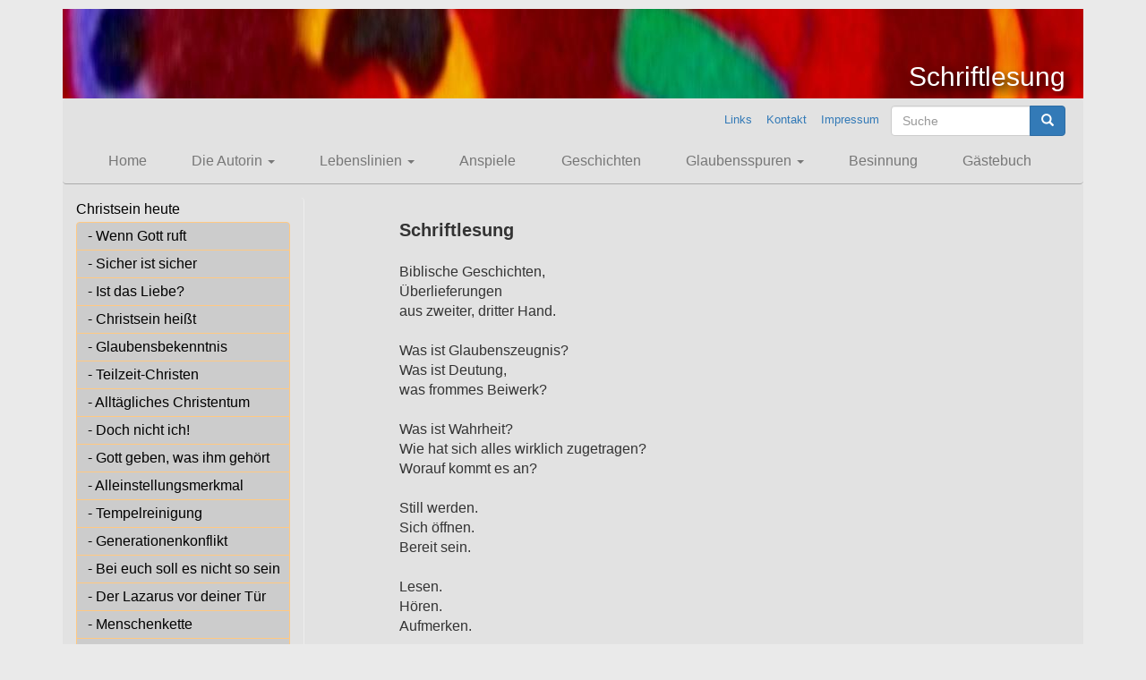

--- FILE ---
content_type: text/html; charset=utf-8
request_url: https://impulstexte.de/glaubwuerdig/bibel-lese/schriftlesung
body_size: 15219
content:
<!DOCTYPE html>
<html lang="de" dir="ltr" prefix="content: http://purl.org/rss/1.0/modules/content/ dc: http://purl.org/dc/terms/ foaf: http://xmlns.com/foaf/0.1/ og: http://ogp.me/ns# rdfs: http://www.w3.org/2000/01/rdf-schema# sioc: http://rdfs.org/sioc/ns# sioct: http://rdfs.org/sioc/types# skos: http://www.w3.org/2004/02/skos/core# xsd: http://www.w3.org/2001/XMLSchema#">
<head>
  <link rel="profile" href="http://www.w3.org/1999/xhtml/vocab" />
  <meta charset="utf-8">
  <meta name="viewport" content="width=device-width, initial-scale=1.0">
  <meta http-equiv="Content-Type" content="text/html; charset=utf-8" />
<meta name="Generator" content="Drupal 7 (http://drupal.org)" />
<link rel="canonical" href="/glaubwuerdig/bibel-lese/schriftlesung" />
<link rel="shortlink" href="/node/838" />
<link rel="shortcut icon" href="https://impulstexte.de/sites/all/themes/bootstrap_impulstexte/favicon.ico" type="image/vnd.microsoft.icon" />
  <title>Schriftlesung | Impulstexte</title>
  <style>
@import url("https://impulstexte.de/modules/system/system.base.css?sbzg0w");
</style>
<style>
@import url("https://impulstexte.de/modules/field/theme/field.css?sbzg0w");
@import url("https://impulstexte.de/modules/node/node.css?sbzg0w");
@import url("https://impulstexte.de/sites/all/modules/nodeorder/css/nodeorder.css?sbzg0w");
@import url("https://impulstexte.de/sites/all/modules/views/css/views.css?sbzg0w");
</style>
<style>
@import url("https://impulstexte.de/sites/all/modules/colorbox/styles/default/colorbox_style.css?sbzg0w");
@import url("https://impulstexte.de/sites/all/modules/ctools/css/ctools.css?sbzg0w");
@import url("https://impulstexte.de/sites/all/modules/custom_search/custom_search.css?sbzg0w");
</style>
<style>
@import url("https://impulstexte.de/sites/all/themes/bootstrap_impulstexte/css/style.css?sbzg0w");
</style>
  <!-- HTML5 element support for IE6-8 -->
  <!--[if lt IE 9]>
    <script src="https://cdn.jsdelivr.net/html5shiv/3.7.3/html5shiv-printshiv.min.js"></script>
  <![endif]-->

<script type="text/javascript">
    var gaProperty = 'UA-91630804-1';
    var disableStr = 'ga-disable-' + gaProperty;
    if (document.cookie.indexOf(disableStr + '=true') > -1) {
	window[disableStr] = true;
    }
    
    function gaOptout() {
        document.cookie = disableStr + '=true; expires=Thu, 31 Dec 2099 23:59:59 UTC; path=/';
        window[disableStr] = true;
    }
</script> 

  <script src="https://impulstexte.de/sites/all/modules/jquery_update/replace/jquery/2.2/jquery.min.js?v=2.2.4"></script>
<script src="https://impulstexte.de/misc/jquery-extend-3.4.0.js?v=2.2.4"></script>
<script src="https://impulstexte.de/misc/jquery-html-prefilter-3.5.0-backport.js?v=2.2.4"></script>
<script src="https://impulstexte.de/misc/jquery.once.js?v=1.2"></script>
<script src="https://impulstexte.de/misc/drupal.js?sbzg0w"></script>
<script src="https://impulstexte.de/sites/all/modules/jquery_update/js/jquery_browser.js?v=0.0.1"></script>
<script src="https://impulstexte.de/misc/form-single-submit.js?v=7.100"></script>
<script src="https://impulstexte.de/sites/default/files/languages/de_oi7SS2ZmYW-t9MfFfUrjuUNLvm6uEIvaunWXdl7OD4M.js?sbzg0w"></script>
<script src="https://impulstexte.de/sites/all/libraries/colorbox/jquery.colorbox-min.js?sbzg0w"></script>
<script src="https://impulstexte.de/sites/all/modules/colorbox/js/colorbox.js?sbzg0w"></script>
<script src="https://impulstexte.de/sites/all/modules/colorbox/styles/default/colorbox_style.js?sbzg0w"></script>
<script src="https://impulstexte.de/sites/all/modules/custom_search/js/custom_search.js?sbzg0w"></script>
<script src="https://impulstexte.de/sites/all/modules/google_analytics/googleanalytics.js?sbzg0w"></script>
<script src="https://www.googletagmanager.com/gtag/js?id=G-HQ2FBXFGXT"></script>
<script>window.dataLayer = window.dataLayer || [];function gtag(){dataLayer.push(arguments)};gtag("js", new Date());gtag("set", "developer_id.dMDhkMT", true);gtag("config", "G-HQ2FBXFGXT", {"groups":"default","anonymize_ip":true});</script>
<script src="https://impulstexte.de/sites/all/themes/bootstrap_impulstexte/bootstrap/js/affix.js?sbzg0w"></script>
<script src="https://impulstexte.de/sites/all/themes/bootstrap_impulstexte/bootstrap/js/alert.js?sbzg0w"></script>
<script src="https://impulstexte.de/sites/all/themes/bootstrap_impulstexte/bootstrap/js/button.js?sbzg0w"></script>
<script src="https://impulstexte.de/sites/all/themes/bootstrap_impulstexte/bootstrap/js/carousel.js?sbzg0w"></script>
<script src="https://impulstexte.de/sites/all/themes/bootstrap_impulstexte/bootstrap/js/collapse.js?sbzg0w"></script>
<script src="https://impulstexte.de/sites/all/themes/bootstrap_impulstexte/bootstrap/js/dropdown.js?sbzg0w"></script>
<script src="https://impulstexte.de/sites/all/themes/bootstrap_impulstexte/bootstrap/js/modal.js?sbzg0w"></script>
<script src="https://impulstexte.de/sites/all/themes/bootstrap_impulstexte/bootstrap/js/tooltip.js?sbzg0w"></script>
<script src="https://impulstexte.de/sites/all/themes/bootstrap_impulstexte/bootstrap/js/popover.js?sbzg0w"></script>
<script src="https://impulstexte.de/sites/all/themes/bootstrap_impulstexte/bootstrap/js/scrollspy.js?sbzg0w"></script>
<script src="https://impulstexte.de/sites/all/themes/bootstrap_impulstexte/bootstrap/js/tab.js?sbzg0w"></script>
<script src="https://impulstexte.de/sites/all/themes/bootstrap_impulstexte/bootstrap/js/transition.js?sbzg0w"></script>
<script src="https://impulstexte.de/sites/all/themes/bootstrap_impulstexte/js/impulstexte.js?sbzg0w"></script>
<script>jQuery.extend(Drupal.settings, {"basePath":"\/","pathPrefix":"","setHasJsCookie":0,"ajaxPageState":{"theme":"bootstrap_impulstexte","theme_token":"vVINbI7kfK9sODpNRuVxV2heE1tIbpB5MQf0F4GiULQ","js":{"sites\/all\/themes\/bootstrap\/js\/bootstrap.js":1,"sites\/all\/modules\/jquery_update\/replace\/jquery\/2.2\/jquery.min.js":1,"misc\/jquery-extend-3.4.0.js":1,"misc\/jquery-html-prefilter-3.5.0-backport.js":1,"misc\/jquery.once.js":1,"misc\/drupal.js":1,"sites\/all\/modules\/jquery_update\/js\/jquery_browser.js":1,"misc\/form-single-submit.js":1,"public:\/\/languages\/de_oi7SS2ZmYW-t9MfFfUrjuUNLvm6uEIvaunWXdl7OD4M.js":1,"sites\/all\/libraries\/colorbox\/jquery.colorbox-min.js":1,"sites\/all\/modules\/colorbox\/js\/colorbox.js":1,"sites\/all\/modules\/colorbox\/styles\/default\/colorbox_style.js":1,"sites\/all\/modules\/custom_search\/js\/custom_search.js":1,"sites\/all\/modules\/google_analytics\/googleanalytics.js":1,"https:\/\/www.googletagmanager.com\/gtag\/js?id=G-HQ2FBXFGXT":1,"0":1,"sites\/all\/themes\/bootstrap_impulstexte\/bootstrap\/js\/affix.js":1,"sites\/all\/themes\/bootstrap_impulstexte\/bootstrap\/js\/alert.js":1,"sites\/all\/themes\/bootstrap_impulstexte\/bootstrap\/js\/button.js":1,"sites\/all\/themes\/bootstrap_impulstexte\/bootstrap\/js\/carousel.js":1,"sites\/all\/themes\/bootstrap_impulstexte\/bootstrap\/js\/collapse.js":1,"sites\/all\/themes\/bootstrap_impulstexte\/bootstrap\/js\/dropdown.js":1,"sites\/all\/themes\/bootstrap_impulstexte\/bootstrap\/js\/modal.js":1,"sites\/all\/themes\/bootstrap_impulstexte\/bootstrap\/js\/tooltip.js":1,"sites\/all\/themes\/bootstrap_impulstexte\/bootstrap\/js\/popover.js":1,"sites\/all\/themes\/bootstrap_impulstexte\/bootstrap\/js\/scrollspy.js":1,"sites\/all\/themes\/bootstrap_impulstexte\/bootstrap\/js\/tab.js":1,"sites\/all\/themes\/bootstrap_impulstexte\/bootstrap\/js\/transition.js":1,"sites\/all\/themes\/bootstrap_impulstexte\/js\/impulstexte.js":1},"css":{"modules\/system\/system.base.css":1,"modules\/field\/theme\/field.css":1,"modules\/node\/node.css":1,"sites\/all\/modules\/nodeorder\/css\/nodeorder.css":1,"sites\/all\/modules\/views\/css\/views.css":1,"sites\/all\/modules\/colorbox\/styles\/default\/colorbox_style.css":1,"sites\/all\/modules\/ctools\/css\/ctools.css":1,"sites\/all\/modules\/custom_search\/custom_search.css":1,"sites\/all\/themes\/bootstrap_impulstexte\/css\/style.css":1}},"colorbox":{"opacity":"0.85","current":"{current} von {total}","previous":"\u00ab Zur\u00fcck","next":"Weiter \u00bb","close":"Schlie\u00dfen","maxWidth":"98%","maxHeight":"98%","fixed":true,"mobiledetect":true,"mobiledevicewidth":"480px","file_public_path":"\/sites\/default\/files","specificPagesDefaultValue":"admin*\nimagebrowser*\nimg_assist*\nimce*\nnode\/add\/*\nnode\/*\/edit\nprint\/*\nprintpdf\/*\nsystem\/ajax\nsystem\/ajax\/*"},"custom_search":{"form_target":"_self","solr":0},"googleanalytics":{"account":["G-HQ2FBXFGXT"],"trackOutbound":1,"trackMailto":1,"trackDownload":1,"trackDownloadExtensions":"7z|aac|arc|arj|asf|asx|avi|bin|csv|doc(x|m)?|dot(x|m)?|exe|flv|gif|gz|gzip|hqx|jar|jpe?g|js|mp(2|3|4|e?g)|mov(ie)?|msi|msp|pdf|phps|png|ppt(x|m)?|pot(x|m)?|pps(x|m)?|ppam|sld(x|m)?|thmx|qtm?|ra(m|r)?|sea|sit|tar|tgz|torrent|txt|wav|wma|wmv|wpd|xls(x|m|b)?|xlt(x|m)|xlam|xml|z|zip","trackColorbox":1},"urlIsAjaxTrusted":{"\/glaubwuerdig\/bibel-lese\/schriftlesung":true},"bootstrap":{"anchorsFix":"0","anchorsSmoothScrolling":"0","formHasError":1,"popoverEnabled":1,"popoverOptions":{"animation":1,"html":0,"placement":"right","selector":"","trigger":"click","triggerAutoclose":1,"title":"","content":"","delay":0,"container":"body"},"tooltipEnabled":1,"tooltipOptions":{"animation":1,"html":0,"placement":"auto left","selector":"","trigger":"hover focus","delay":0,"container":"body"}}});</script>

    
                <style>
                    body {
                        background: rgba(234, 234, 234)
                    }
                    .top_header {
                        background: url(https://impulstexte.de/sites/default/files/styles/headerbild/public/a%2090.jpg?itok=QtbLwZ1K);
                    }
                </style>
        
</head>
<body class="html not-front not-logged-in one-sidebar sidebar-first page-node page-node- page-node-838 node-type-glaubwuerdig">
  <div id="skip-link">
    <a href="#main-content" class="element-invisible element-focusable">Direkt zum Inhalt</a>
  </div>
    <div class="container">
    <div class="top_header">
	<div id="page-main_title">
            Schriftlesung        </div>
                  
    </div>
</div>
<header id="navbar" role="banner" class="navbar container navbar-default">
  <div class="container">
    <div class="navbar-header">
            
      
              <button type="button" class="navbar-toggle" data-toggle="collapse" data-target="#navbar-collapse">
          <span class="sr-only">Toggle navigation</span>
          <span class="icon-bar"></span>
          <span class="icon-bar"></span>
          <span class="icon-bar"></span>
        </button>
          </div>

          <div class="navbar-collapse collapse" id="navbar-collapse">
        <nav role="navigation">
                      <ul class="menu nav navbar-nav"><li class="first leaf"><a href="/" title="">Home</a></li>
<li class="expanded dropdown"><a href="/willkommen" title="" class="dropdown-toggle" data-toggle="dropdown">Die Autorin <span class="caret"></span></a><ul class="dropdown-menu"><li class="first leaf"><a href="/willkommen">Willkommen</a></li>
<li class="leaf"><a href="/biografische-notizen">Biografische Notizen</a></li>
<li class="last leaf"><a href="/meine-buecher">Meine Bücher</a></li>
</ul></li>
<li class="expanded dropdown"><a href="/impulstexte/das-leben-umarmen" class="dropdown-toggle" data-toggle="dropdown">Lebenslinien <span class="caret"></span></a><ul class="dropdown-menu"><li class="first leaf"><a href="/impulstexte/das-leben-umarmen" title="Das Leben umarmen">Das Leben umarmen</a></li>
<li class="leaf"><a href="/impulstexte/wachsen-und-werden" title="Wachsen und werden">Wachsen und werden</a></li>
<li class="leaf"><a href="/impulstexte/mein-bild-im-spiegel" title="Mein Bild im Spiegel">Mein Bild im Spiegel</a></li>
<li class="leaf"><a href="/impulstexte/spurensuche" title="Spurensuche">Spurensuche</a></li>
<li class="leaf"><a href="/impulstexte/sichtwechsel" title="Sichtwechsel">Sichtwechsel</a></li>
<li class="leaf"><a href="/impulstexte/miteinander-mensch" title="Miteinander Mensch">Miteinander Mensch</a></li>
<li class="leaf"><a href="/impulstexte/freundschaft-und-liebe" title="Freundschaft und Liebe">Freundschaft und Liebe</a></li>
<li class="leaf"><a href="/impulstexte/friedenszeiten" title="Friedenszeiten">Friedenszeiten</a></li>
<li class="leaf"><a href="/impulstexte/streit-beenden" title="Streit beenden">Streit beenden</a></li>
<li class="leaf"><a href="/impulstexte/froh-und-heiter" title="Froh und heiter">Froh und heiter</a></li>
<li class="leaf"><a href="/impulstexte/sich-auf-den-weg-machen" title="Sich auf den Weg machen">Sich auf den Weg machen</a></li>
<li class="leaf"><a href="/impulstexte/der-natur-zugewandt" title="Der Natur zugewandt">Der Natur zugewandt</a></li>
<li class="leaf"><a href="/impulstexte/besondere-zeiten" title="Besondere Zeiten">Besondere Zeiten</a></li>
<li class="leaf"><a href="/impulstexte/von-tag-zu-tag" title="Von Tag zu Tag">Von Tag zu Tag</a></li>
<li class="leaf"><a href="/impulstexte/jahreszeiten" title="Jahreszeiten">Jahreszeiten</a></li>
<li class="leaf"><a href="/impulstexte/zur-ruhe-kommen" title="Zur Ruhe kommen">Zur Ruhe kommen</a></li>
<li class="leaf"><a href="/impulstexte/schweren-zeiten" title="Neue Texte">In schweren Zeiten</a></li>
<li class="leaf"><a href="/impulstexte/abschiedlich-leben" title="Abschiedlich leben">Abschiedlich leben</a></li>
<li class="leaf"><a href="/impulstexte/zwischen-den-jahren" title="Zwischen den Jahren">Zwischen den Jahren</a></li>
<li class="last leaf"><a href="/impulstexte/heitere-fundgrube" title="Heitere Fundgrube">Heitere Fundgrube</a></li>
</ul></li>
<li class="leaf"><a href="/texte/anspiele">Anspiele</a></li>
<li class="leaf"><a href="/texte/geschichten">Geschichten</a></li>
<li class="expanded dropdown"><a href="/glaubwuerdig/christsein-heute" class="dropdown-toggle" data-toggle="dropdown">Glaubensspuren <span class="caret"></span></a><ul class="dropdown-menu"><li class="first leaf"><a href="/glaubwuerdig/christsein-heute" title="Christsein heute">Christsein heute</a></li>
<li class="leaf"><a href="/glaubwuerdig/schweren-zeiten" title="In schweren Zeiten">In schweren Zeiten</a></li>
<li class="leaf"><a href="/glaubwuerdig/die-zehn-gebote" title="Die zehn Gebote">Die zehn Gebote</a></li>
<li class="leaf"><a href="/glaubwuerdig/der-freundeskreis-jesu" title="Der Freundeskreis Jesu">Der Freundeskreis Jesu</a></li>
<li class="leaf"><a href="/glaubwuerdig/gottesdienst" title="Gottesdienst">Gottesdienst</a></li>
<li class="leaf"><a href="/glaubwuerdig/tagaus-tagein" title="Tagaus - tagein">Tagaus - tagein</a></li>
<li class="leaf"><a href="/glaubwuerdig/na-sowas" title="Na sowas!">Na sowas!</a></li>
<li class="leaf"><a href="/glaubwuerdig/kirche-im-umbruch" title="Kirche im Umbruch">Kirche im Umbruch</a></li>
<li class="leaf"><a href="/glaubwuerdig/oekumene" title="Neue Texte">Ökumene</a></li>
<li class="leaf"><a href="/glaubwuerdig/gedenktage-und-zeiten" title="Gedenktage und Zeiten">Gedenktage und Zeiten</a></li>
<li class="leaf"><a href="/glaubwuerdig/fastenzeit" title="Fastenzeit">Fastenzeit</a></li>
<li class="leaf"><a href="/glaubwuerdig/karwoche" title="Karwoche">Karwoche</a></li>
<li class="leaf"><a href="/glaubwuerdig/ostern" title="Ostern">Ostern</a></li>
<li class="leaf"><a href="/glaubwuerdig/himmelf-pfingst-fronleich" title="Himmelf. Pfingst. Fronleich.">Himmelf. Pfingst. Fronleich.</a></li>
<li class="leaf"><a href="/glaubwuerdig/advent" title="Advent">Advent</a></li>
<li class="leaf"><a href="/glaubwuerdig/rund-um-weihnachten" title="Rund um Weihnachten">Rund um Weihnachten</a></li>
<li class="leaf"><a href="/glaubwuerdig/engel-gibts-die" title="Engel gibt&#039;s die?">Engel gibt&#039;s die?</a></li>
<li class="leaf"><a href="/glaubwuerdig/at" title="Bibel-Lese AT">AT</a></li>
<li class="leaf"><a href="/glaubwuerdig/nt" title="Bibel-Lese NT">NT</a></li>
<li class="leaf"><a href="/glaubwuerdig/gott-suchen" title="Auf der Suche nach Gott">Gott suchen</a></li>
<li class="leaf"><a href="/glaubwuerdig/mit-gott-sprechen" title="Mit Gott sprechen">Mit Gott sprechen</a></li>
<li class="last leaf"><a href="/glaubwuerdig/vater-unser" title="Vater unser">Vater unser</a></li>
</ul></li>
<li class="leaf"><a href="/texte/besinnung">Besinnung</a></li>
<li class="leaf"><a href="/mein-gaestebuch">Gästebuch</a></li>
<li class="leaf show_only_s"><a href="/links">Links</a></li>
<li class="leaf show_only_s"><a href="/contact">Kontakt</a></li>
<li class="last leaf show_only_s"><a href="/impressum">Impressum</a></li>
</ul>                                            <div class="region region-navigation">
    <section id="block-menu-menu-kontaktmenue" class="block block-menu clearfix">

      
  <ul class="menu nav"><li class="first leaf"><a href="/links" title="">Links</a></li>
<li class="leaf"><a href="/contact" title="">Kontakt</a></li>
<li class="last leaf"><a href="/impressum" title="">Impressum</a></li>
</ul>
</section>
<section id="block-search-form" class="block block-search clearfix">

      
  <form class="search-form form-search content-search" role="search" action="/glaubwuerdig/bibel-lese/schriftlesung" method="post" id="search-block-form" accept-charset="UTF-8"><div><div>
      <h2 class="element-invisible">Suchformular</h2>
    <div class="input-group"><input title="Geben Sie die Begriffe ein, nach denen Sie suchen." class="custom-search-box form-control form-text" placeholder="Suche" type="text" id="edit-search-block-form--2" name="search_block_form" value="" size="15" maxlength="128" /><span class="input-group-btn"><button type="submit" class="btn btn-primary"><span class="icon glyphicon glyphicon-search" aria-hidden="true"></span>
</button></span></div><div class="form-actions form-wrapper form-group" id="edit-actions"><button class="element-invisible btn btn-primary form-submit" type="submit" id="edit-submit" name="op" value="Suche">Suche</button>
</div><input type="hidden" name="form_build_id" value="form-ISR3cKsauiIoiuNqQkzFaTnNPH1FQ-PdVf-ayLumx1k" />
<input type="hidden" name="form_id" value="search_block_form" />
</div>
</div></form>
</section>
  </div>
                  </nav>
      </div>
      </div>
</header>

<div class="main-container container">
    <div class="inner-maincontainer">
        <header role="banner" id="page-header">
        
              </header> <!-- /#page-header -->

      <div class="row">

                  <aside class="col-sm-3" role="complementary">
              <div class="region region-sidebar-first well">
    <section id="block-customcode-sidebar-navigation-block" class="block block-customcode clearfix">

      
  <div class="panel-group" id="accordion">
        <div class="panel panel-default">
            <div class="panel-heading Christsein heute">
                <h4 class="panel-title">
                    <a data-toggle="collapse" data-parent="#accordion" href="#collapse1" class="">
                        Christsein heute <span class="badge">28</span>                    </a>
                </h4>
            </div>
            <div id="collapse1" class="panel-collapse collapse in">
                <div class="panel-body">
                    <div class="list-group">
                                                        <a href="/glaubwuerdig/christsein-heute/wenn-gott-ruft" class="list-group-item">
                            	    - Wenn Gott ruft                                </a>
                                                        <a href="/glaubwuerdig/christsein-heute/sicher-ist-sicher" class="list-group-item">
                            	    - Sicher ist sicher                                </a>
                                                        <a href="/glaubwuerdig/christsein-heute/ist-das-liebe" class="list-group-item">
                            	    - Ist das Liebe?                                </a>
                                                        <a href="/glaubwuerdig/christsein-heute/christsein-heisst" class="list-group-item">
                            	    - Christsein heißt                                 </a>
                                                        <a href="/glaubwuerdig/christsein-heute/glaubensbekenntnis" class="list-group-item">
                            	    - Glaubensbekenntnis                                </a>
                                                        <a href="/glaubwuerdig/christsein-heute/teilzeit-christen" class="list-group-item">
                            	    - Teilzeit-Christen                                </a>
                                                        <a href="/glaubwuerdig/christsein-heute/alltaegliches-christentum" class="list-group-item">
                            	    - Alltägliches Christentum                                </a>
                                                        <a href="/glaubwuerdig/christsein-heute/doch-nicht-ich" class="list-group-item">
                            	    - Doch nicht ich!                                </a>
                                                        <a href="/glaubwuerdig/christsein-heute/gott-geben-was-ihm-gehoert" class="list-group-item">
                            	    - Gott geben, was ihm gehört                                </a>
                                                        <a href="/glaubwuerdig/christsein-heute/alleinstellungsmerkmal" class="list-group-item">
                            	    - Alleinstellungsmerkmal                                </a>
                                                        <a href="/glaubwuerdig/christsein-heute/tempelreinigung" class="list-group-item">
                            	    - Tempelreinigung                                </a>
                                                        <a href="/glaubwuerdig/christsein-heute/generationenkonflikt" class="list-group-item">
                            	    - Generationenkonflikt                                </a>
                                                        <a href="/glaubwuerdig/christsein-heute/bei-euch-soll-es-nicht-so-sein" class="list-group-item">
                            	    - Bei euch soll es nicht so sein                                </a>
                                                        <a href="/glaubwuerdig/christsein-heute/der-lazarus-vor-deiner-tuer" class="list-group-item">
                            	    - Der Lazarus vor deiner Tür                                </a>
                                                        <a href="/glaubwuerdig/christsein-heute/menschenkette" class="list-group-item">
                            	    - Menschenkette                                </a>
                                                        <a href="/glaubwuerdig/christsein-heute/volk-gottes" class="list-group-item">
                            	    - Volk Gottes                                </a>
                                                        <a href="/glaubwuerdig/christsein-heute/zeugnis-geben" class="list-group-item">
                            	    - Zeugnis geben                                </a>
                                                        <a href="/glaubwuerdig/christsein-heute/glaube-gemeinschaft" class="list-group-item">
                            	    - Glaube - Gemeinschaft                                </a>
                                                        <a href="/glaubwuerdig/christsein-heute/platzanweisung" class="list-group-item">
                            	    - Platzanweisung                                </a>
                                                        <a href="/glaubwuerdig/christsein-heute/herausgewachsen" class="list-group-item">
                            	    - Herausgewachsen                                </a>
                                                        <a href="/glaubwuerdig/christsein-heute/sein-testament" class="list-group-item">
                            	    - Sein Testament                                </a>
                                                        <a href="/glaubwuerdig/christsein-heute/lebenszeichen" class="list-group-item">
                            	    - Lebenszeichen                                </a>
                                                        <a href="/glaubwuerdig/christsein-heute/ungelegene-einladung" class="list-group-item">
                            	    - Ungelegene Einladung                                </a>
                                                        <a href="/glaubwuerdig/christsein-heute/glaubensfragen" class="list-group-item">
                            	    - Glaubensfragen                                </a>
                                                        <a href="/glaubwuerdig/christsein-heute/glaubenspraxis" class="list-group-item">
                            	    - Glaubenspraxis                                </a>
                                                        <a href="/glaubwuerdig/christsein-heute/bevor-du-ueber-jesus-redest" class="list-group-item">
                            	    - Bevor du über Jesus redest                                </a>
                                                        <a href="/glaubwuerdig/christsein-heute/unter-dem-blick-deiner-augen" class="list-group-item">
                            	    - Unter dem Blick deiner Augen                                </a>
                                                        <a href="/glaubwuerdig/christsein-heute/vielleicht-ist-noch-zeit" class="list-group-item">
                            	    - Vielleicht ist noch Zeit                                </a>
                                            </div>
                </div>
            </div>
        </div>
        <div class="panel panel-default">
            <div class="panel-heading In schweren Zeiten">
                <h4 class="panel-title">
                    <a data-toggle="collapse" data-parent="#accordion" href="#collapse2" class="">
                        In schweren Zeiten <span class="badge">12</span>                    </a>
                </h4>
            </div>
            <div id="collapse2" class="panel-collapse collapse">
                <div class="panel-body">
                    <div class="list-group">
                                                        <a href="/glaubwuerdig/schweren-zeiten/wie-kannst-du-das-zulassen" class="list-group-item">
                            	    - Wie kannst du das zulassen?                                </a>
                                                        <a href="/glaubwuerdig/schweren-zeiten/dunklen-stunden" class="list-group-item">
                            	    - In dunklen Stunden                                </a>
                                                        <a href="/glaubwuerdig/schweren-zeiten/verlassenheit" class="list-group-item">
                            	    - Verlassenheit                                </a>
                                                        <a href="/glaubwuerdig/schweren-zeiten/das-geheimnis-des-kreuztragens" class="list-group-item">
                            	    - Das Geheimnis des Kreuztragens                                </a>
                                                        <a href="/glaubwuerdig/schweren-zeiten/gedenke-mensch" class="list-group-item">
                            	    - Gedenke, Mensch!                                </a>
                                                        <a href="/glaubwuerdig/schweren-zeiten/warum-schlaefst-du" class="list-group-item">
                            	    - Warum schläfst du?                                </a>
                                                        <a href="/glaubwuerdig/schweren-zeiten/schick-uns-einen-propheten" class="list-group-item">
                            	    - Schick uns einen Propheten                                 </a>
                                                        <a href="/glaubwuerdig/schweren-zeiten/sos" class="list-group-item">
                            	    - SOS                                </a>
                                                        <a href="/glaubwuerdig/schweren-zeiten/unter-dem-blick-deiner-augen" class="list-group-item">
                            	    - Unter dem Blick deiner Augen                                </a>
                                                        <a href="/glaubwuerdig/schweren-zeiten/kommt-alle-zu-mir" class="list-group-item">
                            	    - Kommt alle zu mir                                </a>
                                                        <a href="/glaubwuerdig/schweren-zeiten/nacht" class="list-group-item">
                            	    - Nacht                                </a>
                                                        <a href="/glaubwuerdig/schweren-zeiten/quaelende-gedanken" class="list-group-item">
                            	    - Quälende Gedanken                                </a>
                                            </div>
                </div>
            </div>
        </div>
        <div class="panel panel-default">
            <div class="panel-heading Die zehn Gebote">
                <h4 class="panel-title">
                    <a data-toggle="collapse" data-parent="#accordion" href="#collapse3" class="">
                        Die zehn Gebote <span class="badge">18</span>                    </a>
                </h4>
            </div>
            <div id="collapse3" class="panel-collapse collapse">
                <div class="panel-body">
                    <div class="list-group">
                                                        <a href="/glaubwuerdig/die-zehn-gebote/die-zehn-gebote-1" class="list-group-item">
                            	    - Die Zehn Gebote (1)                                </a>
                                                        <a href="/glaubwuerdig/die-zehn-gebote/liebe-den-herrn" class="list-group-item">
                            	    - Liebe den Herrn!                                </a>
                                                        <a href="/glaubwuerdig/die-zehn-gebote/die-zehn-gebote-2" class="list-group-item">
                            	    - Die zehn Gebote (2)                                </a>
                                                        <a href="/glaubwuerdig/die-zehn-gebote/im-namen-gottes" class="list-group-item">
                            	    - Im Namen Gottes                                </a>
                                                        <a href="/glaubwuerdig/die-zehn-gebote/die-zehn-gebote-3" class="list-group-item">
                            	    - Die zehn Gebote (3)                                </a>
                                                        <a href="/glaubwuerdig/die-zehn-gebote/tag-des-herrn" class="list-group-item">
                            	    - Tag des Herrn                                </a>
                                                        <a href="/glaubwuerdig/die-zehn-gebote/zur-ruhe-kommen" class="list-group-item">
                            	    - Zur Ruhe kommen                                </a>
                                                        <a href="/glaubwuerdig/die-zehn-gebote/die-zehn-gebote-4" class="list-group-item">
                            	    - Die zehn Gebote (4)                                </a>
                                                        <a href="/glaubwuerdig/die-zehn-gebote/die-zehn-gebote-5" class="list-group-item">
                            	    - Die zehn Gebote (5)                                </a>
                                                        <a href="/glaubwuerdig/die-zehn-gebote/die-zehn-gebote-6" class="list-group-item">
                            	    - Die zehn Gebote (6)                                </a>
                                                        <a href="/glaubwuerdig/die-zehn-gebote/die-zehn-gebote-7" class="list-group-item">
                            	    - Die zehn Gebote (7)                                </a>
                                                        <a href="/glaubwuerdig/die-zehn-gebote/die-zehn-gebote-8" class="list-group-item">
                            	    - Die zehn Gebote (8)                                 </a>
                                                        <a href="/glaubwuerdig/die-zehn-gebote/die-zehn-gebote-9" class="list-group-item">
                            	    - Die zehn Gebote (9)                                </a>
                                                        <a href="/glaubwuerdig/die-zehn-gebote/die-zehn-gebote-10" class="list-group-item">
                            	    - Die zehn Gebote (10)                                </a>
                                                        <a href="/glaubwuerdig/die-zehn-gebote/ein-neues-gebot" class="list-group-item">
                            	    - Ein neues Gebot                                </a>
                                                        <a href="/glaubwuerdig/die-zehn-gebote/wer-ist-dein-naechster" class="list-group-item">
                            	    - Wer ist dein Nächster?                                </a>
                                                        <a href="/glaubwuerdig/die-zehn-gebote/naechstenliebe" class="list-group-item">
                            	    - Nächstenliebe                                </a>
                                                        <a href="/glaubwuerdig/die-zehn-gebote/liebe-deinen-naechsten" class="list-group-item">
                            	    - Liebe deinen Nächsten                                </a>
                                            </div>
                </div>
            </div>
        </div>
        <div class="panel panel-default">
            <div class="panel-heading Der Freundeskreis Jesu">
                <h4 class="panel-title">
                    <a data-toggle="collapse" data-parent="#accordion" href="#collapse4" class="">
                        Der Freundeskreis Jesu <span class="badge">32</span>                    </a>
                </h4>
            </div>
            <div id="collapse4" class="panel-collapse collapse">
                <div class="panel-body">
                    <div class="list-group">
                                                        <a href="/glaubwuerdig/der-freundeskreis-jesu/licht-der-welt" class="list-group-item">
                            	    - Licht der Welt                                </a>
                                                        <a href="/glaubwuerdig/der-freundeskreis-jesu/einer-geht-voran" class="list-group-item">
                            	    - Einer geht voran                                </a>
                                                        <a href="/glaubwuerdig/der-freundeskreis-jesu/wahlverwandtschaft" class="list-group-item">
                            	    - Wahlverwandtschaft                                </a>
                                                        <a href="/glaubwuerdig/der-freundeskreis-jesu/und-wenn-er-auch-mich-ruft" class="list-group-item">
                            	    - Und wenn er auch mich ruft?                                </a>
                                                        <a href="/glaubwuerdig/der-freundeskreis-jesu/kommt-alle-zu-mir" class="list-group-item">
                            	    - Kommt alle zu mir                                </a>
                                                        <a href="/glaubwuerdig/der-freundeskreis-jesu/der-morgendaemmerung" class="list-group-item">
                            	    - In der Morgendämmerung                                </a>
                                                        <a href="/glaubwuerdig/der-freundeskreis-jesu/heilung-finden" class="list-group-item">
                            	    - Heilung finden                                </a>
                                                        <a href="/glaubwuerdig/der-freundeskreis-jesu/umkehr" class="list-group-item">
                            	    - Umkehr                                </a>
                                                        <a href="/glaubwuerdig/der-freundeskreis-jesu/nachfolge" class="list-group-item">
                            	    - Nachfolge                                </a>
                                                        <a href="/glaubwuerdig/der-freundeskreis-jesu/mit-leichtem-gepaeck" class="list-group-item">
                            	    - Mit leichtem Gepäck                                </a>
                                                        <a href="/glaubwuerdig/der-freundeskreis-jesu/licht-sein" class="list-group-item">
                            	    - Licht sein                                </a>
                                                        <a href="/glaubwuerdig/der-freundeskreis-jesu/lass-mich-nicht-los" class="list-group-item">
                            	    - Lass mich nicht los                                </a>
                                                        <a href="/glaubwuerdig/der-freundeskreis-jesu/kommt-und-seht" class="list-group-item">
                            	    - Kommt und seht!                                </a>
                                                        <a href="/glaubwuerdig/der-freundeskreis-jesu/die-tuer-zum-leben" class="list-group-item">
                            	    - Die Tür zum Leben                                </a>
                                                        <a href="/glaubwuerdig/der-freundeskreis-jesu/folge-mir" class="list-group-item">
                            	    - Folge mir                                </a>
                                                        <a href="/glaubwuerdig/der-freundeskreis-jesu/du-unserer-mitte" class="list-group-item">
                            	    - Du in unserer Mitte                                </a>
                                                        <a href="/glaubwuerdig/der-freundeskreis-jesu/fasset-mut" class="list-group-item">
                            	    - Fasset Mut                                </a>
                                                        <a href="/glaubwuerdig/der-freundeskreis-jesu/wem-folge-ich" class="list-group-item">
                            	    - Wem folge ich?                                </a>
                                                        <a href="/glaubwuerdig/der-freundeskreis-jesu/berufen" class="list-group-item">
                            	    - Berufen                                </a>
                                                        <a href="/glaubwuerdig/der-freundeskreis-jesu/geht-hinaus" class="list-group-item">
                            	    - Geht hinaus                                </a>
                                                        <a href="/glaubwuerdig/der-freundeskreis-jesu/wo-warst-du" class="list-group-item">
                            	    - Wo warst du?                                </a>
                                                        <a href="/glaubwuerdig/der-freundeskreis-jesu/jesus-der-freund" class="list-group-item">
                            	    - Jesus, der Freund                                 </a>
                                                        <a href="/glaubwuerdig/der-freundeskreis-jesu/der-freundeskreis-jesu" class="list-group-item">
                            	    - Der Freundeskreis Jesu                                </a>
                                                        <a href="/glaubwuerdig/der-freundeskreis-jesu/ich-nenne-euch-freunde" class="list-group-item">
                            	    - Ich nenne euch Freunde                                </a>
                                                        <a href="/glaubwuerdig/der-freundeskreis-jesu/aus-deiner-kraft" class="list-group-item">
                            	    - Aus Deiner Kraft                                </a>
                                                        <a href="/glaubwuerdig/der-freundeskreis-jesu/fuereinander-tuer-sein" class="list-group-item">
                            	    - Füreinander Tür sein                                </a>
                                                        <a href="/glaubwuerdig/der-freundeskreis-jesu/salz-der-erde" class="list-group-item">
                            	    - Salz der Erde                                </a>
                                                        <a href="/glaubwuerdig/der-freundeskreis-jesu/steine-des-anstosses" class="list-group-item">
                            	    - Steine des Anstoßes                                </a>
                                                        <a href="/glaubwuerdig/der-freundeskreis-jesu/wie-steh-ich-zu-dir" class="list-group-item">
                            	    - Wie steh ich zu dir?                                </a>
                                                        <a href="/glaubwuerdig/der-freundeskreis-jesu/bin-ich-es-herr" class="list-group-item">
                            	    - Bin ich es, Herr?                                </a>
                                                        <a href="/glaubwuerdig/der-freundeskreis-jesu/bist-du-auch-einer" class="list-group-item">
                            	    - Bist du auch einer                                </a>
                                                        <a href="/glaubwuerdig/der-freundeskreis-jesu/zu-wem-sollen-wir-gehen" class="list-group-item">
                            	    - Zu wem sollen wir gehen?                                </a>
                                            </div>
                </div>
            </div>
        </div>
        <div class="panel panel-default">
            <div class="panel-heading Gottesdienst">
                <h4 class="panel-title">
                    <a data-toggle="collapse" data-parent="#accordion" href="#collapse5" class="">
                        Gottesdienst <span class="badge">7</span>                    </a>
                </h4>
            </div>
            <div id="collapse5" class="panel-collapse collapse">
                <div class="panel-body">
                    <div class="list-group">
                                                        <a href="/glaubwuerdig/gottesdienst/gewandelt" class="list-group-item">
                            	    - Gewandelt                                 </a>
                                                        <a href="/glaubwuerdig/gottesdienst/glaubensbekenntnis" class="list-group-item">
                            	    - Glaubensbekenntnis                                </a>
                                                        <a href="/glaubwuerdig/gottesdienst/geheimnis-des-glaubens" class="list-group-item">
                            	    - Geheimnis des Glaubens                                </a>
                                                        <a href="/glaubwuerdig/gottesdienst/herr-bin-ich-wuerdig" class="list-group-item">
                            	    - Herr, bin ich würdig?                                </a>
                                                        <a href="/glaubwuerdig/gottesdienst/communio" class="list-group-item">
                            	    - Communio                                </a>
                                                        <a href="/glaubwuerdig/gottesdienst/du-unserer-mitte" class="list-group-item">
                            	    - Du in unserer Mitte                                </a>
                                                        <a href="/glaubwuerdig/gottesdienst/nehmt-und-esst" class="list-group-item">
                            	    - Nehmt und esst                                </a>
                                            </div>
                </div>
            </div>
        </div>
        <div class="panel panel-default">
            <div class="panel-heading Tagaus - tagein">
                <h4 class="panel-title">
                    <a data-toggle="collapse" data-parent="#accordion" href="#collapse6" class="">
                        Tagaus - tagein <span class="badge">8</span>                    </a>
                </h4>
            </div>
            <div id="collapse6" class="panel-collapse collapse">
                <div class="panel-body">
                    <div class="list-group">
                                                        <a href="/glaubwuerdig/tagaus-tagein/kleine-auszeiten" class="list-group-item">
                            	    - Kleine Auszeiten                                </a>
                                                        <a href="/glaubwuerdig/tagaus-tagein/nacht" class="list-group-item">
                            	    - Nacht                                </a>
                                                        <a href="/glaubwuerdig/tagaus-tagein/jedem-tag" class="list-group-item">
                            	    - An jedem Tag                                </a>
                                                        <a href="/glaubwuerdig/tagaus-tagein/gott-im-alltag" class="list-group-item">
                            	    - Gott im Alltag                                </a>
                                                        <a href="/glaubwuerdig/tagaus-tagein/jeden-tag-ein-neuer-morgen" class="list-group-item">
                            	    - Jeden Tag ein neuer Morgen                                </a>
                                                        <a href="/glaubwuerdig/tagaus-tagein/ein-segen-sein" class="list-group-item">
                            	    - Ein Segen sein                                </a>
                                                        <a href="/glaubwuerdig/tagaus-tagein/mein-tag-gottes-hand" class="list-group-item">
                            	    - Mein Tag in Gottes Hand                                </a>
                                                        <a href="/glaubwuerdig/tagaus-tagein/nicht-erreichbar" class="list-group-item">
                            	    - Nicht erreichbar                                </a>
                                            </div>
                </div>
            </div>
        </div>
        <div class="panel panel-default">
            <div class="panel-heading Na sowas!">
                <h4 class="panel-title">
                    <a data-toggle="collapse" data-parent="#accordion" href="#collapse7" class="">
                        Na sowas! <span class="badge">13</span>                    </a>
                </h4>
            </div>
            <div id="collapse7" class="panel-collapse collapse">
                <div class="panel-body">
                    <div class="list-group">
                                                        <a href="/glaubwuerdig/na-sowas/unerwarteter-besuch" class="list-group-item">
                            	    - Unerwarteter Besuch                                </a>
                                                        <a href="/glaubwuerdig/na-sowas/seligpreisung" class="list-group-item">
                            	    - Seligpreisung                                </a>
                                                        <a href="/glaubwuerdig/na-sowas/doch-nicht-ich" class="list-group-item">
                            	    - Doch nicht ich!                                </a>
                                                        <a href="/glaubwuerdig/na-sowas/komischer-heiliger" class="list-group-item">
                            	    - Komischer Heiliger                                </a>
                                                        <a href="/glaubwuerdig/na-sowas/alltaegliches-christentum" class="list-group-item">
                            	    - Alltägliches Christentum                                </a>
                                                        <a href="/glaubwuerdig/na-sowas/herr-bin-ich-wuerdig" class="list-group-item">
                            	    - Herr, bin ich würdig?                                </a>
                                                        <a href="/glaubwuerdig/na-sowas/angeklagt" class="list-group-item">
                            	    - Angeklagt                                </a>
                                                        <a href="/glaubwuerdig/na-sowas/rundum-abgesichert" class="list-group-item">
                            	    - Rundum abgesichert                                </a>
                                                        <a href="/glaubwuerdig/na-sowas/von-hirten-und-schafen" class="list-group-item">
                            	    - Von Hirten und Schafen                                </a>
                                                        <a href="/glaubwuerdig/na-sowas/wandlung" class="list-group-item">
                            	    - Wandlung                                </a>
                                                        <a href="/glaubwuerdig/na-sowas/auf-den-ersten-blick" class="list-group-item">
                            	    - Auf den ersten Blick                                </a>
                                                        <a href="/glaubwuerdig/na-sowas/zachaeus-heute" class="list-group-item">
                            	    - Zachäus heute                                </a>
                                                        <a href="/glaubwuerdig/na-sowas/zeitgenossen" class="list-group-item">
                            	    - Zeitgenossen                                </a>
                                            </div>
                </div>
            </div>
        </div>
        <div class="panel panel-default">
            <div class="panel-heading Kirche im Umbruch">
                <h4 class="panel-title">
                    <a data-toggle="collapse" data-parent="#accordion" href="#collapse8" class="">
                        Kirche im Umbruch <span class="badge">8</span>                    </a>
                </h4>
            </div>
            <div id="collapse8" class="panel-collapse collapse">
                <div class="panel-body">
                    <div class="list-group">
                                                        <a href="/glaubwuerdig/kirche-im-umbruch/einmal-angenommen" class="list-group-item">
                            	    - Einmal angenommen ...                                </a>
                                                        <a href="/glaubwuerdig/kirche-im-umbruch/kirche-dieser-zeit" class="list-group-item">
                            	    - Kirche in dieser Zeit                                </a>
                                                        <a href="/glaubwuerdig/kirche-im-umbruch/den-schuhen-des-petrus" class="list-group-item">
                            	    - In den Schuhen des Petrus                                </a>
                                                        <a href="/glaubwuerdig/kirche-im-umbruch/was-waere-wenn" class="list-group-item">
                            	    - Was wäre, wenn …                                 </a>
                                                        <a href="/glaubwuerdig/kirche-im-umbruch/babylon" class="list-group-item">
                            	    - Babylon                                </a>
                                                        <a href="/glaubwuerdig/kirche-im-umbruch/sos" class="list-group-item">
                            	    - SOS                                </a>
                                                        <a href="/glaubwuerdig/kirche-im-umbruch/kirche-im-umbruch" class="list-group-item">
                            	    - Kirche im Umbruch                                </a>
                                                        <a href="/glaubwuerdig/kirche-im-umbruch/schick-uns-einen-propheten" class="list-group-item">
                            	    - Schick uns einen Propheten                                 </a>
                                            </div>
                </div>
            </div>
        </div>
        <div class="panel panel-default">
            <div class="panel-heading Ökumene">
                <h4 class="panel-title">
                    <a data-toggle="collapse" data-parent="#accordion" href="#collapse9" class="">
                        Ökumene <span class="badge">9</span>                    </a>
                </h4>
            </div>
            <div id="collapse9" class="panel-collapse collapse">
                <div class="panel-body">
                    <div class="list-group">
                                                        <a href="/glaubwuerdig/oekumene/warum-schlaefst-du" class="list-group-item">
                            	    - Warum schläfst du?                                </a>
                                                        <a href="/glaubwuerdig/oekumene/gott-vertrauen" class="list-group-item">
                            	    - Gott vertrauen                                </a>
                                                        <a href="/glaubwuerdig/oekumene/menschenkette" class="list-group-item">
                            	    - Menschenkette                                </a>
                                                        <a href="/glaubwuerdig/oekumene/viele-wohnungen" class="list-group-item">
                            	    - Viele Wohnungen                                </a>
                                                        <a href="/glaubwuerdig/oekumene/oekumene" class="list-group-item">
                            	    - Ökumene                                </a>
                                                        <a href="/glaubwuerdig/oekumene/christen" class="list-group-item">
                            	    - Christen                                </a>
                                                        <a href="/glaubwuerdig/oekumene/communio" class="list-group-item">
                            	    - Communio                                </a>
                                                        <a href="/glaubwuerdig/oekumene/christliche-streitkultur" class="list-group-item">
                            	    - Christliche Streitkultur                                </a>
                                                        <a href="/glaubwuerdig/oekumene/praktische-oekumene" class="list-group-item">
                            	    - Praktische Ökumene                                </a>
                                            </div>
                </div>
            </div>
        </div>
        <div class="panel panel-default">
            <div class="panel-heading Gedenktage und Zeiten">
                <h4 class="panel-title">
                    <a data-toggle="collapse" data-parent="#accordion" href="#collapse10" class="">
                        Gedenktage und Zeiten <span class="badge">41</span>                    </a>
                </h4>
            </div>
            <div id="collapse10" class="panel-collapse collapse">
                <div class="panel-body">
                    <div class="list-group">
                                                        <a href="/glaubwuerdig/gedenktage-und-zeiten/61-dich-suchen" class="list-group-item">
                            	    - 6.1. Dich suchen                                </a>
                                                        <a href="/glaubwuerdig/gedenktage-und-zeiten/sternsuche-heute-61" class="list-group-item">
                            	    - Sternsuche heute (6.1.)                                </a>
                                                        <a href="/glaubwuerdig/gedenktage-und-zeiten/stern-der-hoffnung-61" class="list-group-item">
                            	    - Stern der Hoffnung (6.1.)                                </a>
                                                        <a href="/glaubwuerdig/gedenktage-und-zeiten/dem-stern-folgen-61" class="list-group-item">
                            	    - Dem Stern folgen (6.1.)                                </a>
                                                        <a href="/glaubwuerdig/gedenktage-und-zeiten/22-lichtmess" class="list-group-item">
                            	    - 2.2. Lichtmess                                </a>
                                                        <a href="/glaubwuerdig/gedenktage-und-zeiten/nunc-dimittis-22" class="list-group-item">
                            	    - Nunc dimittis (2.2.)                                </a>
                                                        <a href="/glaubwuerdig/gedenktage-und-zeiten/193-josef" class="list-group-item">
                            	    - 19.3. JOSEF                                </a>
                                                        <a href="/glaubwuerdig/gedenktage-und-zeiten/josef-gehorcht-gott-193" class="list-group-item">
                            	    - Josef gehorcht Gott (19.3.)                                </a>
                                                        <a href="/glaubwuerdig/gedenktage-und-zeiten/sein-wie-josef-193" class="list-group-item">
                            	    - Sein wie Josef (19.3.)                                </a>
                                                        <a href="/glaubwuerdig/gedenktage-und-zeiten/glaubenhandeln-193" class="list-group-item">
                            	    - Glauben/Handeln (19.3.)                                </a>
                                                        <a href="/glaubwuerdig/gedenktage-und-zeiten/253-verkuendigung" class="list-group-item">
                            	    - 25.3. Verkündigung                                </a>
                                                        <a href="/glaubwuerdig/gedenktage-und-zeiten/berufung-gewissheit-253" class="list-group-item">
                            	    - Berufung-Gewissheit (25.3.)                                </a>
                                                        <a href="/glaubwuerdig/gedenktage-und-zeiten/dein-ja-maria-253" class="list-group-item">
                            	    - Dein Ja, Maria (25.3.)                                </a>
                                                        <a href="/glaubwuerdig/gedenktage-und-zeiten/magnificat-253" class="list-group-item">
                            	    - Magnificat (25.3.)                                </a>
                                                        <a href="/glaubwuerdig/gedenktage-und-zeiten/mai-maria" class="list-group-item">
                            	    - MAI: Maria                                </a>
                                                        <a href="/glaubwuerdig/gedenktage-und-zeiten/mai-muttertag" class="list-group-item">
                            	    - MAI: Muttertag                                </a>
                                                        <a href="/glaubwuerdig/gedenktage-und-zeiten/eltern-bitten-mai" class="list-group-item">
                            	    - Eltern bitten (Mai)                                </a>
                                                        <a href="/glaubwuerdig/gedenktage-und-zeiten/erwachsene-kinder-mai" class="list-group-item">
                            	    - Erwachsene Kinder (Mai)                                </a>
                                                        <a href="/glaubwuerdig/gedenktage-und-zeiten/ungeklaert-mai" class="list-group-item">
                            	    - Ungeklärt (Mai)                                </a>
                                                        <a href="/glaubwuerdig/gedenktage-und-zeiten/246-johannes" class="list-group-item">
                            	    - 24.6. JOHANNES                                </a>
                                                        <a href="/glaubwuerdig/gedenktage-und-zeiten/der-taeufer-246" class="list-group-item">
                            	    - Der Täufer (24.6.)                                </a>
                                                        <a href="/glaubwuerdig/gedenktage-und-zeiten/auskunft-geben-246" class="list-group-item">
                            	    - Auskunft geben (24.6.)                                </a>
                                                        <a href="/glaubwuerdig/gedenktage-und-zeiten/der-wegbereiter-246" class="list-group-item">
                            	    - Der Wegbereiter (24.6.)                                </a>
                                                        <a href="/glaubwuerdig/gedenktage-und-zeiten/hinter-gittern-246" class="list-group-item">
                            	    - Hinter Gittern (24.6.)                                </a>
                                                        <a href="/glaubwuerdig/gedenktage-und-zeiten/enthauptung-246" class="list-group-item">
                            	    - Enthauptung (24.6.)                                </a>
                                                        <a href="/glaubwuerdig/gedenktage-und-zeiten/rufe-aus-der-wueste-246" class="list-group-item">
                            	    - Rufe aus der Wüste (24.6.)                                </a>
                                                        <a href="/glaubwuerdig/gedenktage-und-zeiten/296-petrus-und-paulus-i" class="list-group-item">
                            	    - 29.6. Petrus und Paulus I                                </a>
                                                        <a href="/glaubwuerdig/gedenktage-und-zeiten/296-petrus-und-paulus-ii" class="list-group-item">
                            	    - 29.6. Petrus und Paulus II                                </a>
                                                        <a href="/glaubwuerdig/gedenktage-und-zeiten/297-maria-und-marta" class="list-group-item">
                            	    - 29.7. Maria und Marta                                </a>
                                                        <a href="/glaubwuerdig/gedenktage-und-zeiten/zwei-schwestern-297" class="list-group-item">
                            	    - Zwei Schwestern (29.7.)                                </a>
                                                        <a href="/glaubwuerdig/gedenktage-und-zeiten/maria-v-betanien-297" class="list-group-item">
                            	    - Maria v. Betanien( 29.7.)                                </a>
                                                        <a href="/glaubwuerdig/gedenktage-und-zeiten/158-mariae-himmelfahrt" class="list-group-item">
                            	    - 15.8. Mariä Himmelfahrt                                </a>
                                                        <a href="/glaubwuerdig/gedenktage-und-zeiten/298-enthauptung-johannes" class="list-group-item">
                            	    - 29.8. Enthauptung Johannes                                </a>
                                                        <a href="/glaubwuerdig/gedenktage-und-zeiten/oktober-rosenkranz" class="list-group-item">
                            	    - Oktober: Rosenkranz                                </a>
                                                        <a href="/glaubwuerdig/gedenktage-und-zeiten/weltmissionssonntag-letzter-sonntag-im-okt" class="list-group-item">
                            	    - Weltmissionssonntag (Letzter Sonntag im Okt.)                                </a>
                                                        <a href="/glaubwuerdig/gedenktage-und-zeiten/reformationstag-3110" class="list-group-item">
                            	    - Reformationstag (31.10.)                                </a>
                                                        <a href="/glaubwuerdig/gedenktage-und-zeiten/111-unbekannte-heilige" class="list-group-item">
                            	    - 1.11. Unbekannte Heilige                                 </a>
                                                        <a href="/glaubwuerdig/gedenktage-und-zeiten/1111-martin-heute" class="list-group-item">
                            	    - 11.11. MARTIN heute                                </a>
                                                        <a href="/glaubwuerdig/gedenktage-und-zeiten/1911-elisabeth-v-thueringen" class="list-group-item">
                            	    - 19.11. Elisabeth v. Thüringen                                </a>
                                                        <a href="/glaubwuerdig/gedenktage-und-zeiten/november-christkoenig-ende-des-kirchenjahres" class="list-group-item">
                            	    - November: Christkönig (Ende des Kirchenjahres)                                </a>
                                                        <a href="/glaubwuerdig/gedenktage-und-zeiten/612-nikolaus" class="list-group-item">
                            	    - 6.12 Nikolaus                                </a>
                                            </div>
                </div>
            </div>
        </div>
        <div class="panel panel-default">
            <div class="panel-heading Fastenzeit">
                <h4 class="panel-title">
                    <a data-toggle="collapse" data-parent="#accordion" href="#collapse11" class="">
                        Fastenzeit <span class="badge">15</span>                    </a>
                </h4>
            </div>
            <div id="collapse11" class="panel-collapse collapse">
                <div class="panel-body">
                    <div class="list-group">
                                                        <a href="/glaubwuerdig/fastenzeit/auf-das-wesentliche-richten-0" class="list-group-item">
                            	    - Auf das Wesentliche richten                                </a>
                                                        <a href="/glaubwuerdig/fastenzeit/umbauarbeiten" class="list-group-item">
                            	    - Umbauarbeiten                                </a>
                                                        <a href="/glaubwuerdig/fastenzeit/am-aschermittwoch" class="list-group-item">
                            	    - Am Aschermittwoch ...                                </a>
                                                        <a href="/glaubwuerdig/fastenzeit/gedenke-mensch" class="list-group-item">
                            	    - Gedenke, Mensch!                                </a>
                                                        <a href="/glaubwuerdig/fastenzeit/leihgaben" class="list-group-item">
                            	    - Leihgaben                                </a>
                                                        <a href="/glaubwuerdig/fastenzeit/fastenzeit" class="list-group-item">
                            	    - Fastenzeit                                </a>
                                                        <a href="/glaubwuerdig/fastenzeit/zeit-zur-umkehr" class="list-group-item">
                            	    - Zeit zur Umkehr                                </a>
                                                        <a href="/glaubwuerdig/fastenzeit/gedanken-zum-fasten" class="list-group-item">
                            	    - Gedanken zum Fasten                                </a>
                                                        <a href="/glaubwuerdig/fastenzeit/versuchung" class="list-group-item">
                            	    - versuchung                                </a>
                                                        <a href="/glaubwuerdig/fastenzeit/loslassen" class="list-group-item">
                            	    - Loslassen                                </a>
                                                        <a href="/glaubwuerdig/fastenzeit/frei-werden" class="list-group-item">
                            	    - frei werden                                </a>
                                                        <a href="/glaubwuerdig/fastenzeit/fasten-your-seatbelt" class="list-group-item">
                            	    - „Fasten your seatbelt!“                                </a>
                                                        <a href="/glaubwuerdig/fastenzeit/fasten" class="list-group-item">
                            	    - Fasten                                </a>
                                                        <a href="/glaubwuerdig/fastenzeit/hunger" class="list-group-item">
                            	    - Hunger                                </a>
                                                        <a href="/glaubwuerdig/fastenzeit/speiseplan-der-woche" class="list-group-item">
                            	    - Speiseplan der Woche                                </a>
                                            </div>
                </div>
            </div>
        </div>
        <div class="panel panel-default">
            <div class="panel-heading Karwoche">
                <h4 class="panel-title">
                    <a data-toggle="collapse" data-parent="#accordion" href="#collapse12" class="">
                        Karwoche <span class="badge">23</span>                    </a>
                </h4>
            </div>
            <div id="collapse12" class="panel-collapse collapse">
                <div class="panel-body">
                    <div class="list-group">
                                                        <a href="/glaubwuerdig/karwoche/palmsonntag" class="list-group-item">
                            	    - Palmsonntag                                </a>
                                                        <a href="/glaubwuerdig/karwoche/gruendonnerstag" class="list-group-item">
                            	    - Gründonnerstag                                </a>
                                                        <a href="/glaubwuerdig/karwoche/geheimnis-der-liebe-gottes" class="list-group-item">
                            	    - Geheimnis der Liebe Gottes                                </a>
                                                        <a href="/glaubwuerdig/karwoche/brotbrechen" class="list-group-item">
                            	    - Brotbrechen                                </a>
                                                        <a href="/glaubwuerdig/karwoche/lebensbrot" class="list-group-item">
                            	    - Lebensbrot                                  </a>
                                                        <a href="/glaubwuerdig/karwoche/karfreitag" class="list-group-item">
                            	    - Karfreitag                                </a>
                                                        <a href="/glaubwuerdig/karwoche/pilatus-heute" class="list-group-item">
                            	    - Pilatus heute                                </a>
                                                        <a href="/glaubwuerdig/karwoche/bist-du-auch-einer" class="list-group-item">
                            	    - Bist du auch einer?                                </a>
                                                        <a href="/glaubwuerdig/karwoche/bin-ich-es-herr" class="list-group-item">
                            	    - Bin ich es, Herr?                                </a>
                                                        <a href="/glaubwuerdig/karwoche/wie-steh-ich-zu-dir" class="list-group-item">
                            	    - Wie steh ich zu dir?                                </a>
                                                        <a href="/glaubwuerdig/karwoche/das-kreuz" class="list-group-item">
                            	    - Das KREUZ                                 </a>
                                                        <a href="/glaubwuerdig/karwoche/die-torheit-des-kreuzes" class="list-group-item">
                            	    - Die Torheit des Kreuzes                                </a>
                                                        <a href="/glaubwuerdig/karwoche/geheimnis-des-kreuztragens" class="list-group-item">
                            	    - Geheimnis des Kreuztragens                                </a>
                                                        <a href="/glaubwuerdig/karwoche/kreuze-meinem-weg" class="list-group-item">
                            	    - Kreuze an meinem Weg                                </a>
                                                        <a href="/glaubwuerdig/karwoche/wegkreuz" class="list-group-item">
                            	    - Wegkreuz                                </a>
                                                        <a href="/glaubwuerdig/karwoche/das-kreuz-mit-dem-kreuz" class="list-group-item">
                            	    - Das Kreuz mit dem Kreuz                                </a>
                                                        <a href="/glaubwuerdig/karwoche/heilszeichen-kreuz" class="list-group-item">
                            	    - Heilszeichen Kreuz                                 </a>
                                                        <a href="/glaubwuerdig/karwoche/verlassenheit" class="list-group-item">
                            	    - Verlassenheit                                 </a>
                                                        <a href="/glaubwuerdig/karwoche/vorbei" class="list-group-item">
                            	    - Vorbei                                </a>
                                                        <a href="/glaubwuerdig/karwoche/sehnen-nach-auferstehung" class="list-group-item">
                            	    - Sehnen nach Auferstehung                                </a>
                                                        <a href="/glaubwuerdig/karwoche/karsamstag" class="list-group-item">
                            	    - Karsamstag                                </a>
                                                        <a href="/glaubwuerdig/karwoche/auf-dem-weg-zum-grab" class="list-group-item">
                            	    - Auf dem Weg zum Grab                                </a>
                                                        <a href="/glaubwuerdig/karwoche/am-grab" class="list-group-item">
                            	    - Am Grab                                </a>
                                            </div>
                </div>
            </div>
        </div>
        <div class="panel panel-default">
            <div class="panel-heading Ostern">
                <h4 class="panel-title">
                    <a data-toggle="collapse" data-parent="#accordion" href="#collapse13" class="">
                        Ostern <span class="badge">16</span>                    </a>
                </h4>
            </div>
            <div id="collapse13" class="panel-collapse collapse">
                <div class="panel-body">
                    <div class="list-group">
                                                        <a href="/glaubwuerdig/ostern/ich-will-dass-du-lebst" class="list-group-item">
                            	    - Ich will, dass du lebst                                </a>
                                                        <a href="/glaubwuerdig/ostern/die-frauen-am-grab" class="list-group-item">
                            	    - Die Frauen am Grab                                </a>
                                                        <a href="/glaubwuerdig/ostern/das-heil-der-welt" class="list-group-item">
                            	    - Das Heil der Welt                                </a>
                                                        <a href="/glaubwuerdig/ostern/aufstehen" class="list-group-item">
                            	    - aufstehen                                </a>
                                                        <a href="/glaubwuerdig/ostern/geheimnis-der-auferstehung" class="list-group-item">
                            	    - Geheimnis der Auferstehung                                </a>
                                                        <a href="/glaubwuerdig/ostern/zweifel" class="list-group-item">
                            	    - Zweifel                                </a>
                                                        <a href="/glaubwuerdig/ostern/gewissheit" class="list-group-item">
                            	    - Gewissheit                                </a>
                                                        <a href="/glaubwuerdig/ostern/glaubensbilder" class="list-group-item">
                            	    - Glaubensbilder                                </a>
                                                        <a href="/glaubwuerdig/ostern/ostermorgen" class="list-group-item">
                            	    - Ostermorgen                                </a>
                                                        <a href="/glaubwuerdig/ostern/er-ist-nicht-hier" class="list-group-item">
                            	    - Er ist nicht hier                                </a>
                                                        <a href="/glaubwuerdig/ostern/rabbuni" class="list-group-item">
                            	    - RABBUNI                                </a>
                                                        <a href="/glaubwuerdig/ostern/befreit-zu-neuem-leben" class="list-group-item">
                            	    - Befreit zu neuem Leben                                </a>
                                                        <a href="/glaubwuerdig/ostern/das-fest-des-lebens" class="list-group-item">
                            	    - Das Fest des Lebens                                 </a>
                                                        <a href="/glaubwuerdig/ostern/heute-wie-damals" class="list-group-item">
                            	    - Heute wie damals                                </a>
                                                        <a href="/glaubwuerdig/ostern/gegen-die-mutlosigkeit" class="list-group-item">
                            	    - Gegen die Mutlosigkeit                                 </a>
                                                        <a href="/glaubwuerdig/ostern/das-leben-feiern" class="list-group-item">
                            	    - Das Leben feiern                                </a>
                                            </div>
                </div>
            </div>
        </div>
        <div class="panel panel-default">
            <div class="panel-heading Himmelf. Pfingst. Fronleich.">
                <h4 class="panel-title">
                    <a data-toggle="collapse" data-parent="#accordion" href="#collapse14" class="">
                        Himmelf. Pfingst. Fronleich. <span class="badge">18</span>                    </a>
                </h4>
            </div>
            <div id="collapse14" class="panel-collapse collapse">
                <div class="panel-body">
                    <div class="list-group">
                                                        <a href="/glaubwuerdig/himmelf-pfingst-fronleich/jesus" class="list-group-item">
                            	    - Jesus                                </a>
                                                        <a href="/glaubwuerdig/himmelf-pfingst-fronleich/wo-ist-der-himmel" class="list-group-item">
                            	    - Wo ist der Himmel?                                </a>
                                                        <a href="/glaubwuerdig/himmelf-pfingst-fronleich/mitten-unter-uns" class="list-group-item">
                            	    - Mitten unter uns                                </a>
                                                        <a href="/glaubwuerdig/himmelf-pfingst-fronleich/der-himmel-ist-dort" class="list-group-item">
                            	    - Der Himmel ist dort                                </a>
                                                        <a href="/glaubwuerdig/himmelf-pfingst-fronleich/hans-guck-die-luft" class="list-group-item">
                            	    - Hans Guck-in-die-Luft                                </a>
                                                        <a href="/glaubwuerdig/himmelf-pfingst-fronleich/ende-der-lehrzeit" class="list-group-item">
                            	    - Ende der Lehrzeit                                </a>
                                                        <a href="/glaubwuerdig/himmelf-pfingst-fronleich/glockengelaeut" class="list-group-item">
                            	    - Glockengeläut                                </a>
                                                        <a href="/glaubwuerdig/himmelf-pfingst-fronleich/seid-gewiss" class="list-group-item">
                            	    - Seid gewiss                                </a>
                                                        <a href="/glaubwuerdig/himmelf-pfingst-fronleich/geist-gottes" class="list-group-item">
                            	    - Geist Gottes                                </a>
                                                        <a href="/glaubwuerdig/himmelf-pfingst-fronleich/auf-empfang-bleiben" class="list-group-item">
                            	    - Auf Empfang bleiben                                </a>
                                                        <a href="/glaubwuerdig/himmelf-pfingst-fronleich/geist-der-liebe" class="list-group-item">
                            	    - Geist der Liebe                                </a>
                                                        <a href="/glaubwuerdig/himmelf-pfingst-fronleich/webfehler" class="list-group-item">
                            	    - Webfehler                                 </a>
                                                        <a href="/glaubwuerdig/himmelf-pfingst-fronleich/fuerchtet-euch-nicht" class="list-group-item">
                            	    - Fürchtet euch nicht                                </a>
                                                        <a href="/glaubwuerdig/himmelf-pfingst-fronleich/krisenzeiten" class="list-group-item">
                            	    - Krisenzeiten                                </a>
                                                        <a href="/glaubwuerdig/himmelf-pfingst-fronleich/pfingstsuche" class="list-group-item">
                            	    - Pfingstsuche                                </a>
                                                        <a href="/glaubwuerdig/himmelf-pfingst-fronleich/ihn-mitnehmen" class="list-group-item">
                            	    - Ihn mitnehmen                                </a>
                                                        <a href="/glaubwuerdig/himmelf-pfingst-fronleich/brot-des-lebens" class="list-group-item">
                            	    - Brot des Lebens                                </a>
                                                        <a href="/glaubwuerdig/himmelf-pfingst-fronleich/brot-fuer-das-leben-der-welt" class="list-group-item">
                            	    - Brot für das Leben der Welt                                </a>
                                            </div>
                </div>
            </div>
        </div>
        <div class="panel panel-default">
            <div class="panel-heading Advent">
                <h4 class="panel-title">
                    <a data-toggle="collapse" data-parent="#accordion" href="#collapse15" class="">
                        Advent <span class="badge">28</span>                    </a>
                </h4>
            </div>
            <div id="collapse15" class="panel-collapse collapse">
                <div class="panel-body">
                    <div class="list-group">
                                                        <a href="/glaubwuerdig/advent/sei-wachsam" class="list-group-item">
                            	    - Sei wachsam                                </a>
                                                        <a href="/glaubwuerdig/advent/mach-dich-bereit" class="list-group-item">
                            	    - Mach dich bereit                                </a>
                                                        <a href="/glaubwuerdig/advent/litanei-im-advent" class="list-group-item">
                            	    - Litanei im Advent                                </a>
                                                        <a href="/glaubwuerdig/advent/hoffnungsstern" class="list-group-item">
                            	    - Hoffnungsstern                                </a>
                                                        <a href="/glaubwuerdig/advent/hoffnungslicht" class="list-group-item">
                            	    - Hoffnungslicht                                </a>
                                                        <a href="/glaubwuerdig/advent/offen-und-bereit" class="list-group-item">
                            	    - Offen und bereit                                </a>
                                                        <a href="/glaubwuerdig/advent/o-komm-immanuel" class="list-group-item">
                            	    - O komm Immanuel                                </a>
                                                        <a href="/glaubwuerdig/advent/advent" class="list-group-item">
                            	    - Advent                                </a>
                                                        <a href="/glaubwuerdig/advent/und-doch" class="list-group-item">
                            	    - Und doch                                </a>
                                                        <a href="/glaubwuerdig/advent/macht-hoch-die-tuer" class="list-group-item">
                            	    - Macht hoch die Tür                                </a>
                                                        <a href="/glaubwuerdig/advent/adventswunsch-0" class="list-group-item">
                            	    - Adventswunsch                                </a>
                                                        <a href="/glaubwuerdig/advent/adventskalender" class="list-group-item">
                            	    - Adventskalender                                </a>
                                                        <a href="/glaubwuerdig/advent/dieses-jahr-im-advent" class="list-group-item">
                            	    - Dieses Jahr im Advent                                </a>
                                                        <a href="/glaubwuerdig/advent/nun-beginnt-sie-wieder" class="list-group-item">
                            	    - Nun beginnt sie wieder                                </a>
                                                        <a href="/glaubwuerdig/advent/nicht-nur-im-dezember" class="list-group-item">
                            	    - Nicht nur im Dezember                                </a>
                                                        <a href="/glaubwuerdig/advent/wir-sagen-euch" class="list-group-item">
                            	    - Wir sagen euch an ...                                </a>
                                                        <a href="/glaubwuerdig/advent/die-botschaft-des-3-advents" class="list-group-item">
                            	    - Die Botschaft des 3. Advents                                </a>
                                                        <a href="/glaubwuerdig/advent/adventsbitte" class="list-group-item">
                            	    - Adventsbitte                                </a>
                                                        <a href="/glaubwuerdig/advent/maranatha" class="list-group-item">
                            	    - Maranatha                                </a>
                                                        <a href="/glaubwuerdig/advent/adventsgestein" class="list-group-item">
                            	    - Adventsgestein                                </a>
                                                        <a href="/glaubwuerdig/advent/erwarte-ihn" class="list-group-item">
                            	    - Erwarte ihn                                </a>
                                                        <a href="/glaubwuerdig/advent/wach-auf" class="list-group-item">
                            	    - Wach auf!                                </a>
                                                        <a href="/glaubwuerdig/advent/dunkel-ertragen" class="list-group-item">
                            	    - Dunkel ertragen                                </a>
                                                        <a href="/glaubwuerdig/advent/vertreib-die-finsternis" class="list-group-item">
                            	    - Vertreib die Finsternis                                </a>
                                                        <a href="/glaubwuerdig/advent/bereitet-den-weg-des-herrn" class="list-group-item">
                            	    - Bereitet den Weg des Herrn                                </a>
                                                        <a href="/glaubwuerdig/advent/warten-auf-sein-kommen" class="list-group-item">
                            	    - Warten auf sein Kommen                                </a>
                                                        <a href="/glaubwuerdig/advent/freut-euch" class="list-group-item">
                            	    - Freut euch!                                </a>
                                                        <a href="/glaubwuerdig/advent/erwartung" class="list-group-item">
                            	    - Erwartung                                </a>
                                            </div>
                </div>
            </div>
        </div>
        <div class="panel panel-default">
            <div class="panel-heading Rund um Weihnachten">
                <h4 class="panel-title">
                    <a data-toggle="collapse" data-parent="#accordion" href="#collapse16" class="">
                        Rund um Weihnachten <span class="badge">34</span>                    </a>
                </h4>
            </div>
            <div id="collapse16" class="panel-collapse collapse">
                <div class="panel-body">
                    <div class="list-group">
                                                        <a href="/glaubwuerdig/rund-um-weihnachten/wunschzettel" class="list-group-item">
                            	    - Wunschzettel                                </a>
                                                        <a href="/glaubwuerdig/rund-um-weihnachten/wuensche-zum" class="list-group-item">
                            	    - Wünsche zum .....                                </a>
                                                        <a href="/glaubwuerdig/rund-um-weihnachten/fest-der-liebe" class="list-group-item">
                            	    - .....Fest der Liebe                                </a>
                                                        <a href="/glaubwuerdig/rund-um-weihnachten/fest-der-gnade" class="list-group-item">
                            	    - .....Fest der Gnade                                </a>
                                                        <a href="/glaubwuerdig/rund-um-weihnachten/fest-des-heils" class="list-group-item">
                            	    - .....Fest des Heils                                </a>
                                                        <a href="/glaubwuerdig/rund-um-weihnachten/fest-des-friedens" class="list-group-item">
                            	    - .....Fest des Friedens                                </a>
                                                        <a href="/glaubwuerdig/rund-um-weihnachten/fest-der-freude" class="list-group-item">
                            	    - .....Fest der Freude                                </a>
                                                        <a href="/glaubwuerdig/rund-um-weihnachten/fest-der-gaben" class="list-group-item">
                            	    - .....Fest der Gaben                                </a>
                                                        <a href="/glaubwuerdig/rund-um-weihnachten/weihnachtsstern" class="list-group-item">
                            	    - Weihnachtsstern                                </a>
                                                        <a href="/glaubwuerdig/rund-um-weihnachten/folge-dem-weihnachtsstern" class="list-group-item">
                            	    - Folge dem Weihnachtsstern                                </a>
                                                        <a href="/glaubwuerdig/rund-um-weihnachten/weihnachtlicher-segen" class="list-group-item">
                            	    - Weihnachtlicher Segen                                </a>
                                                        <a href="/glaubwuerdig/rund-um-weihnachten/weihnachtsgeschichte" class="list-group-item">
                            	    - Weihnachtsgeschichte                                </a>
                                                        <a href="/glaubwuerdig/rund-um-weihnachten/gerufen" class="list-group-item">
                            	    - Gerufen                                </a>
                                                        <a href="/glaubwuerdig/rund-um-weihnachten/dein-schweigen-maria" class="list-group-item">
                            	    - Dein Schweigen, Maria                                </a>
                                                        <a href="/glaubwuerdig/rund-um-weihnachten/weihnachtsfrage" class="list-group-item">
                            	    - Weihnachtsfrage                                </a>
                                                        <a href="/glaubwuerdig/rund-um-weihnachten/weihnachtlich-leben" class="list-group-item">
                            	    - Weihnachtlich leben                                </a>
                                                        <a href="/glaubwuerdig/rund-um-weihnachten/zwischen-krippe-und-kreuz" class="list-group-item">
                            	    - Zwischen Krippe und Kreuz                                </a>
                                                        <a href="/glaubwuerdig/rund-um-weihnachten/gott-wird-mensch-uns" class="list-group-item">
                            	    - Gott wird Mensch in uns                                </a>
                                                        <a href="/glaubwuerdig/rund-um-weihnachten/die-umfrage" class="list-group-item">
                            	    - Die Umfrage                                </a>
                                                        <a href="/glaubwuerdig/rund-um-weihnachten/vor-weihnachten" class="list-group-item">
                            	    - Vor Weihnachten                                </a>
                                                        <a href="/glaubwuerdig/rund-um-weihnachten/ist-denn-schon-weihnachten" class="list-group-item">
                            	    - Ist denn schon Weihnachten?                                </a>
                                                        <a href="/glaubwuerdig/rund-um-weihnachten/weihnachtsvermarktung" class="list-group-item">
                            	    - Weihnachtsvermarktung                                 </a>
                                                        <a href="/glaubwuerdig/rund-um-weihnachten/alle-jahre-wieder" class="list-group-item">
                            	    - Alle Jahre wieder                                </a>
                                                        <a href="/glaubwuerdig/rund-um-weihnachten/kein-platz-der-herberge" class="list-group-item">
                            	    - Kein Platz in der Herberge                                </a>
                                                        <a href="/glaubwuerdig/rund-um-weihnachten/weihnachten" class="list-group-item">
                            	    - WEIHNACHTEN                                </a>
                                                        <a href="/glaubwuerdig/rund-um-weihnachten/ich-bin-da" class="list-group-item">
                            	    - Ich bin da                                </a>
                                                        <a href="/glaubwuerdig/rund-um-weihnachten/menschwerdung" class="list-group-item">
                            	    - Menschwerdung                                </a>
                                                        <a href="/glaubwuerdig/rund-um-weihnachten/mensch-werden" class="list-group-item">
                            	    - Mensch werden                                </a>
                                                        <a href="/glaubwuerdig/rund-um-weihnachten/weihnachtsbilder" class="list-group-item">
                            	    - Weihnachtsbilder                                </a>
                                                        <a href="/glaubwuerdig/rund-um-weihnachten/menschwerdung-gottes" class="list-group-item">
                            	    - Menschwerdung Gottes                                </a>
                                                        <a href="/glaubwuerdig/rund-um-weihnachten/wie-wir-weihnachten-feiern" class="list-group-item">
                            	    - Wie wir Weihnachten feiern                                </a>
                                                        <a href="/glaubwuerdig/rund-um-weihnachten/kostbar" class="list-group-item">
                            	    - Kostbar                                </a>
                                                        <a href="/glaubwuerdig/rund-um-weihnachten/verloren-und-wiedergefunden" class="list-group-item">
                            	    - Verloren und wiedergefunden                                </a>
                                                        <a href="/glaubwuerdig/rund-um-weihnachten/nach-weihnachten" class="list-group-item">
                            	    - Nach Weihnachten                                </a>
                                            </div>
                </div>
            </div>
        </div>
        <div class="panel panel-default">
            <div class="panel-heading Engel gibt's die?">
                <h4 class="panel-title">
                    <a data-toggle="collapse" data-parent="#accordion" href="#collapse17" class="">
                        Engel gibt's die? <span class="badge">8</span>                    </a>
                </h4>
            </div>
            <div id="collapse17" class="panel-collapse collapse">
                <div class="panel-body">
                    <div class="list-group">
                                                        <a href="/glaubwuerdig/engel-gibts-die/auf-einem-spaziergang" class="list-group-item">
                            	    - Auf einem Spaziergang                                </a>
                                                        <a href="/glaubwuerdig/engel-gibts-die/manchen-tagen" class="list-group-item">
                            	    - An manchen Tagen                                </a>
                                                        <a href="/glaubwuerdig/engel-gibts-die/umgeben-von-schutzengeln" class="list-group-item">
                            	    - Umgeben von Schutzengeln                                </a>
                                                        <a href="/glaubwuerdig/engel-gibts-die/engel-gibts-die" class="list-group-item">
                            	    - Engel gibt’s die?                                 </a>
                                                        <a href="/glaubwuerdig/engel-gibts-die/verlass-dich-darauf" class="list-group-item">
                            	    - Verlass dich darauf                                </a>
                                                        <a href="/glaubwuerdig/engel-gibts-die/hoffnung" class="list-group-item">
                            	    - Hoffnung                                </a>
                                                        <a href="/glaubwuerdig/engel-gibts-die/gemeinsam-auf-dem-weg" class="list-group-item">
                            	    - Gemeinsam auf dem Weg                                </a>
                                                        <a href="/glaubwuerdig/engel-gibts-die/besonderer-schutzengel" class="list-group-item">
                            	    - Besonderer Schutzengel                                </a>
                                            </div>
                </div>
            </div>
        </div>
        <div class="panel panel-default">
            <div class="panel-heading AT">
                <h4 class="panel-title">
                    <a data-toggle="collapse" data-parent="#accordion" href="#collapse18" class="">
                        AT <span class="badge">33</span>                    </a>
                </h4>
            </div>
            <div id="collapse18" class="panel-collapse collapse">
                <div class="panel-body">
                    <div class="list-group">
                                                        <a href="/glaubwuerdig/bibel-lese/wiedergutmachung" class="list-group-item">
                            	    - Wiedergutmachung                                </a>
                                                        <a href="/glaubwuerdig/bibel-lese/die-bibel" class="list-group-item">
                            	    - Die Bibel                                </a>
                                                        <a href="/glaubwuerdig/bibel-lese/vor-aller-zeit" class="list-group-item">
                            	    - Vor aller Zeit                                </a>
                                                        <a href="/glaubwuerdig/bibel-lese/spurenlesen" class="list-group-item">
                            	    - Spurenlesen                                </a>
                                                        <a href="/glaubwuerdig/bibel-lese/schriftlesung" class="list-group-item active">
                            	    - Schriftlesung                                </a>
                                                        <a href="/glaubwuerdig/bibel-lese/wort-gottes" class="list-group-item">
                            	    - Wort Gottes                                </a>
                                                        <a href="/glaubwuerdig/bibel-lese/sehnsucht-nach-eden" class="list-group-item">
                            	    - Sehnsucht nach Eden                                </a>
                                                        <a href="/glaubwuerdig/bibel-lese/kain-und-abel" class="list-group-item">
                            	    - Kain und Abel                                </a>
                                                        <a href="/glaubwuerdig/bibel-lese/schuldzusammenhaenge" class="list-group-item">
                            	    - Schuldzusammenhänge                                </a>
                                                        <a href="/glaubwuerdig/bibel-lese/nach-der-flut" class="list-group-item">
                            	    - Nach der Flut                                </a>
                                                        <a href="/glaubwuerdig/bibel-lese/abraham-die-probe" class="list-group-item">
                            	    - Abraham - Die Probe                                </a>
                                                        <a href="/glaubwuerdig/bibel-lese/abraham" class="list-group-item">
                            	    - Abraham                                </a>
                                                        <a href="/glaubwuerdig/bibel-lese/bruderliebe-esaujakob" class="list-group-item">
                            	    - Bruderliebe - Esau+Jakob                                </a>
                                                        <a href="/glaubwuerdig/bibel-lese/am-jabbok" class="list-group-item">
                            	    - Am Jabbok                                </a>
                                                        <a href="/glaubwuerdig/bibel-lese/mit-gott-ringen-jakob" class="list-group-item">
                            	    - Mit Gott ringen (Jakob)                                </a>
                                                        <a href="/glaubwuerdig/bibel-lese/fuehren-und-gefuehrt-mose" class="list-group-item">
                            	    - Führen und geführt (Mose)                                </a>
                                                        <a href="/glaubwuerdig/bibel-lese/mose-steh-auf" class="list-group-item">
                            	    - Mose steh auf!                                </a>
                                                        <a href="/glaubwuerdig/bibel-lese/bileam" class="list-group-item">
                            	    - Bileam                                </a>
                                                        <a href="/glaubwuerdig/bibel-lese/hanna" class="list-group-item">
                            	    - Hanna                                </a>
                                                        <a href="/glaubwuerdig/bibel-lese/ein-problem-namens-goliat" class="list-group-item">
                            	    - Ein Problem namens Goliat                                </a>
                                                        <a href="/glaubwuerdig/bibel-lese/salomo" class="list-group-item">
                            	    - Salomo                                </a>
                                                        <a href="/glaubwuerdig/bibel-lese/ezechiel-hirtenschelte" class="list-group-item">
                            	    - Ezechiel - Hirtenschelte                                </a>
                                                        <a href="/glaubwuerdig/bibel-lese/brennender-durst-ezechiel" class="list-group-item">
                            	    - Brennender Durst (Ezechiel)                                </a>
                                                        <a href="/glaubwuerdig/bibel-lese/drei-juenglinge-im-feuerofen" class="list-group-item">
                            	    - Drei Jünglinge im Feuerofen                                </a>
                                                        <a href="/glaubwuerdig/bibel-lese/auf-den-spuren-des-elija" class="list-group-item">
                            	    - Auf den Spuren des Elija                                </a>
                                                        <a href="/glaubwuerdig/bibel-lese/elija-bereit" class="list-group-item">
                            	    - Elija - Bereit                                </a>
                                                        <a href="/glaubwuerdig/bibel-lese/tobias" class="list-group-item">
                            	    - Tobias                                </a>
                                                        <a href="/glaubwuerdig/bibel-lese/hosea" class="list-group-item">
                            	    - Hosea                                 </a>
                                                        <a href="/glaubwuerdig/bibel-lese/jona" class="list-group-item">
                            	    - Jona                                </a>
                                                        <a href="/glaubwuerdig/bibel-lese/der-wal" class="list-group-item">
                            	    - Der Wal                                </a>
                                                        <a href="/glaubwuerdig/bibel-lese/micha-es-ist-dir-gesagt" class="list-group-item">
                            	    - Micha - Es ist dir gesagt                                </a>
                                                        <a href="/glaubwuerdig/bibel-lese/sinneswandel-micha" class="list-group-item">
                            	    - Sinneswandel (Micha)                                </a>
                                                        <a href="/glaubwuerdig/bibel-lese/micha-schwerter-zu" class="list-group-item">
                            	    - Micha - Schwerter zu ...                                 </a>
                                            </div>
                </div>
            </div>
        </div>
        <div class="panel panel-default">
            <div class="panel-heading NT">
                <h4 class="panel-title">
                    <a data-toggle="collapse" data-parent="#accordion" href="#collapse19" class="">
                        NT <span class="badge">51</span>                    </a>
                </h4>
            </div>
            <div id="collapse19" class="panel-collapse collapse">
                <div class="panel-body">
                    <div class="list-group">
                                                        <a href="/glaubwuerdig/bibel-lese-nt/der-rabbi-jesus" class="list-group-item">
                            	    - Der Rabbi Jesus                                </a>
                                                        <a href="/glaubwuerdig/bibel-lese-nt/im-anfang-das-wort" class="list-group-item">
                            	    - Im Anfang - das Wort                                </a>
                                                        <a href="/glaubwuerdig/bibel-lese-nt/zacharias" class="list-group-item">
                            	    - Zacharias                                </a>
                                                        <a href="/glaubwuerdig/bibel-lese-nt/bevollmaechtigung" class="list-group-item">
                            	    - Bevollmächtigung                                </a>
                                                        <a href="/glaubwuerdig/bibel-lese-nt/die-taufe-jesu" class="list-group-item">
                            	    - Die Taufe Jesu                                </a>
                                                        <a href="/glaubwuerdig/bibel-lese-nt/bartimaeus" class="list-group-item">
                            	    - Bartimäus                                </a>
                                                        <a href="/glaubwuerdig/bibel-lese-nt/daemonen" class="list-group-item">
                            	    - Dämonen ...                                </a>
                                                        <a href="/glaubwuerdig/bibel-lese-nt/ego-te-absolvo" class="list-group-item">
                            	    - Ego te absolvo                                </a>
                                                        <a href="/glaubwuerdig/bibel-lese-nt/blind" class="list-group-item">
                            	    - Blind                                </a>
                                                        <a href="/glaubwuerdig/bibel-lese-nt/taubstumm" class="list-group-item">
                            	    - Taubstumm                                </a>
                                                        <a href="/glaubwuerdig/bibel-lese-nt/wo-sind-die-uebrigen" class="list-group-item">
                            	    - Wo sind die übrigen?                                </a>
                                                        <a href="/glaubwuerdig/bibel-lese-nt/beruehrungen" class="list-group-item">
                            	    - Berührungen                                </a>
                                                        <a href="/glaubwuerdig/bibel-lese-nt/talita-kum" class="list-group-item">
                            	    - Talita kum                                </a>
                                                        <a href="/glaubwuerdig/bibel-lese-nt/chancengleichheit" class="list-group-item">
                            	    - Chancengleichheit                                </a>
                                                        <a href="/glaubwuerdig/bibel-lese-nt/glaubensbekenntnis" class="list-group-item">
                            	    - Glaubensbekenntnis                                </a>
                                                        <a href="/glaubwuerdig/bibel-lese-nt/die-zusage-jesu" class="list-group-item">
                            	    - Die Zusage Jesu                                </a>
                                                        <a href="/glaubwuerdig/bibel-lese-nt/was-er-euch-sagt" class="list-group-item">
                            	    - Was er euch sagt, ...                                </a>
                                                        <a href="/glaubwuerdig/bibel-lese-nt/wenn-liebe-gibt" class="list-group-item">
                            	    - Wenn Liebe gibt, ...                                </a>
                                                        <a href="/glaubwuerdig/bibel-lese-nt/brot-vermehren" class="list-group-item">
                            	    - Brot vermehren                                </a>
                                                        <a href="/glaubwuerdig/bibel-lese-nt/auf-sein-wort-hin" class="list-group-item">
                            	    - Auf sein Wort hin                                </a>
                                                        <a href="/glaubwuerdig/bibel-lese-nt/herausforderung" class="list-group-item">
                            	    - Herausforderung                                </a>
                                                        <a href="/glaubwuerdig/bibel-lese-nt/ueber-wasser-gehn" class="list-group-item">
                            	    - Über Wasser gehn                                </a>
                                                        <a href="/glaubwuerdig/bibel-lese-nt/tabor" class="list-group-item">
                            	    - Tabor                                </a>
                                                        <a href="/glaubwuerdig/bibel-lese-nt/ein-saemann" class="list-group-item">
                            	    - Ein Sämann ...                                </a>
                                                        <a href="/glaubwuerdig/bibel-lese-nt/senfkorngleichnis" class="list-group-item">
                            	    - Senfkorngleichnis                                 </a>
                                                        <a href="/glaubwuerdig/bibel-lese-nt/hau-ihn-um" class="list-group-item">
                            	    - Hau ihn um                                </a>
                                                        <a href="/glaubwuerdig/bibel-lese-nt/goettliche-logik" class="list-group-item">
                            	    - Göttliche Logik                                </a>
                                                        <a href="/glaubwuerdig/bibel-lese-nt/ist-das-gerecht" class="list-group-item">
                            	    - Ist das gerecht?                                </a>
                                                        <a href="/glaubwuerdig/bibel-lese-nt/jerusalem-jericho" class="list-group-item">
                            	    - Jerusalem - Jericho                                </a>
                                                        <a href="/glaubwuerdig/bibel-lese-nt/der-schatz-im-acker" class="list-group-item">
                            	    - Der Schatz im Acker                                </a>
                                                        <a href="/glaubwuerdig/bibel-lese-nt/tageloehner-gottes" class="list-group-item">
                            	    - Tagelöhner Gottes                                </a>
                                                        <a href="/glaubwuerdig/bibel-lese-nt/seid-klug" class="list-group-item">
                            	    - Seid klug!                                </a>
                                                        <a href="/glaubwuerdig/bibel-lese-nt/zuversicht" class="list-group-item">
                            	    - Zuversicht                                </a>
                                                        <a href="/glaubwuerdig/bibel-lese-nt/vor-der-tuer" class="list-group-item">
                            	    - Vor der Tür                                </a>
                                                        <a href="/glaubwuerdig/bibel-lese-nt/spaete-einsicht" class="list-group-item">
                            	    - Späte Einsicht                                </a>
                                                        <a href="/glaubwuerdig/bibel-lese-nt/pharisaeer-und-zoellner" class="list-group-item">
                            	    - Pharisäer und  Zöllner                                </a>
                                                        <a href="/glaubwuerdig/bibel-lese-nt/talentprobe" class="list-group-item">
                            	    - Talentprobe                                </a>
                                                        <a href="/glaubwuerdig/bibel-lese-nt/familie-jesu" class="list-group-item">
                            	    - Familie Jesu                                </a>
                                                        <a href="/glaubwuerdig/bibel-lese-nt/was-muss-ich-tun" class="list-group-item">
                            	    - Was muss ich tun?                                </a>
                                                        <a href="/glaubwuerdig/bibel-lese-nt/wer-bin-ich-fuer-dich" class="list-group-item">
                            	    - Wer bin ich für dich?                                </a>
                                                        <a href="/glaubwuerdig/bibel-lese-nt/wem-gehoere-ich" class="list-group-item">
                            	    - Wem gehöre ich                                </a>
                                                        <a href="/glaubwuerdig/bibel-lese-nt/ja-und-amen" class="list-group-item">
                            	    - Ja und Amen                                </a>
                                                        <a href="/glaubwuerdig/bibel-lese-nt/sicherheit" class="list-group-item">
                            	    - In Sicherheit                                </a>
                                                        <a href="/glaubwuerdig/bibel-lese-nt/bei-euch-nicht" class="list-group-item">
                            	    - Bei euch nicht                                </a>
                                                        <a href="/glaubwuerdig/bibel-lese-nt/oeffne-dich" class="list-group-item">
                            	    - Öffne dich                                </a>
                                                        <a href="/glaubwuerdig/bibel-lese-nt/leben-fuelle" class="list-group-item">
                            	    - Leben in Fülle                                </a>
                                                        <a href="/glaubwuerdig/bibel-lese-nt/effata" class="list-group-item">
                            	    - Effata                                </a>
                                                        <a href="/glaubwuerdig/bibel-lese-nt/wie-oft-ist-77mal" class="list-group-item">
                            	    - Wie oft ist 77mal?                                </a>
                                                        <a href="/glaubwuerdig/bibel-lese-nt/zachaeus-heute" class="list-group-item">
                            	    - Zachäus heute                                </a>
                                                        <a href="/glaubwuerdig/bibel-lese-nt/zachaeus" class="list-group-item">
                            	    - Zachäus                                </a>
                                                        <a href="/glaubwuerdig/bibel-lese-nt/zachaeus-bekehrung" class="list-group-item">
                            	    - Zachäus - Bekehrung                                </a>
                                            </div>
                </div>
            </div>
        </div>
        <div class="panel panel-default">
            <div class="panel-heading Gott suchen">
                <h4 class="panel-title">
                    <a data-toggle="collapse" data-parent="#accordion" href="#collapse20" class="">
                        Gott suchen <span class="badge">26</span>                    </a>
                </h4>
            </div>
            <div id="collapse20" class="panel-collapse collapse">
                <div class="panel-body">
                    <div class="list-group">
                                                        <a href="/glaubwuerdig/gott-suchen/gott-suchen" class="list-group-item">
                            	    - Gott suchen                                </a>
                                                        <a href="/glaubwuerdig/gott-suchen/unergruendlicher" class="list-group-item">
                            	    - Unergründlicher                                </a>
                                                        <a href="/glaubwuerdig/gott-suchen/unwandelbarer-gott" class="list-group-item">
                            	    - Unwandelbarer Gott                                </a>
                                                        <a href="/glaubwuerdig/gott-suchen/ewiger-gott" class="list-group-item">
                            	    - Ewiger Gott                                </a>
                                                        <a href="/glaubwuerdig/gott-suchen/namen-bilder" class="list-group-item">
                            	    - Namen - Bilder                                </a>
                                                        <a href="/glaubwuerdig/gott-suchen/tastend-suchend" class="list-group-item">
                            	    - Tastend - suchend                                </a>
                                                        <a href="/glaubwuerdig/gott-suchen/traumgebilde" class="list-group-item">
                            	    - Traumgebilde                                </a>
                                                        <a href="/glaubwuerdig/gott-suchen/abbild-gottes" class="list-group-item">
                            	    - Abbild Gottes                                </a>
                                                        <a href="/glaubwuerdig/gott-suchen/schoepfer-und-geschoepf" class="list-group-item">
                            	    - Schöpfer und Geschöpf                                </a>
                                                        <a href="/glaubwuerdig/gott-suchen/wer-bin-ich" class="list-group-item">
                            	    - Wer bin ich?                                </a>
                                                        <a href="/glaubwuerdig/gott-suchen/spurenlesen" class="list-group-item">
                            	    - Spurenlesen                                </a>
                                                        <a href="/glaubwuerdig/gott-suchen/suchen-finden" class="list-group-item">
                            	    - Suchen - Finden                                </a>
                                                        <a href="/glaubwuerdig/gott-suchen/gott-segne-dich" class="list-group-item">
                            	    - Gott segne dich                                </a>
                                                        <a href="/glaubwuerdig/gott-suchen/ich-glaube" class="list-group-item">
                            	    - Ich glaube                                </a>
                                                        <a href="/glaubwuerdig/gott-suchen/kontemplativ-leben" class="list-group-item">
                            	    - Kontemplativ leben                                </a>
                                                        <a href="/glaubwuerdig/gott-suchen/am-brunnen" class="list-group-item">
                            	    - Am Brunnen                                </a>
                                                        <a href="/glaubwuerdig/gott-suchen/gottvertrauen" class="list-group-item">
                            	    - Gottvertrauen                                </a>
                                                        <a href="/glaubwuerdig/gott-suchen/empfangen" class="list-group-item">
                            	    - Empfangen                                </a>
                                                        <a href="/glaubwuerdig/gott-suchen/misericordia" class="list-group-item">
                            	    - Misericordia                                </a>
                                                        <a href="/glaubwuerdig/gott-suchen/gott-vertrauen" class="list-group-item">
                            	    - Gott vertrauen                                </a>
                                                        <a href="/glaubwuerdig/gott-suchen/und-gott-laechelt" class="list-group-item">
                            	    - Und Gott lächelt                                </a>
                                                        <a href="/glaubwuerdig/gott-suchen/immer-wieder-neu" class="list-group-item">
                            	    - Immer wieder neu                                </a>
                                                        <a href="/glaubwuerdig/gott-suchen/der-langen-leine" class="list-group-item">
                            	    - An der langen Leine                                </a>
                                                        <a href="/glaubwuerdig/gott-suchen/glaubensweg" class="list-group-item">
                            	    - Glaubensweg                                </a>
                                                        <a href="/glaubwuerdig/gott-suchen/immer-wieder" class="list-group-item">
                            	    - Immer wieder                                </a>
                                                        <a href="/glaubwuerdig/gott-suchen/ursprung-der-liebe" class="list-group-item">
                            	    - Ursprung der Liebe                                </a>
                                            </div>
                </div>
            </div>
        </div>
        <div class="panel panel-default">
            <div class="panel-heading Mit Gott sprechen">
                <h4 class="panel-title">
                    <a data-toggle="collapse" data-parent="#accordion" href="#collapse21" class="">
                        Mit Gott sprechen <span class="badge">32</span>                    </a>
                </h4>
            </div>
            <div id="collapse21" class="panel-collapse collapse">
                <div class="panel-body">
                    <div class="list-group">
                                                        <a href="/glaubwuerdig/mit-gott-sprechen/jeden-tag" class="list-group-item">
                            	    - Jeden Tag                                </a>
                                                        <a href="/glaubwuerdig/mit-gott-sprechen/warum" class="list-group-item">
                            	    - Warum?                                </a>
                                                        <a href="/glaubwuerdig/mit-gott-sprechen/gott" class="list-group-item">
                            	    - Gott                                </a>
                                                        <a href="/glaubwuerdig/mit-gott-sprechen/die-taeglichen-kleinen-tode" class="list-group-item">
                            	    - Die täglichen kleinen Tode                                </a>
                                                        <a href="/glaubwuerdig/mit-gott-sprechen/bitte-um-einen-troester" class="list-group-item">
                            	    - Bitte um einen Tröster                                </a>
                                                        <a href="/glaubwuerdig/mit-gott-sprechen/gesegnet-sein" class="list-group-item">
                            	    - Gesegnet sein                                </a>
                                                        <a href="/glaubwuerdig/mit-gott-sprechen/deinem-namen-gott" class="list-group-item">
                            	    - In Deinem Namen, Gott                                </a>
                                                        <a href="/glaubwuerdig/mit-gott-sprechen/warum-schlaefst-du" class="list-group-item">
                            	    - Warum schläfst du?                                </a>
                                                        <a href="/glaubwuerdig/mit-gott-sprechen/lieber-gott" class="list-group-item">
                            	    - Lieber Gott!                                </a>
                                                        <a href="/glaubwuerdig/mit-gott-sprechen/hier-bin-ich" class="list-group-item">
                            	    - Hier bin ich                                </a>
                                                        <a href="/glaubwuerdig/mit-gott-sprechen/gemeinsamer-spaziergang" class="list-group-item">
                            	    - Gemeinsamer Spaziergang                                </a>
                                                        <a href="/glaubwuerdig/mit-gott-sprechen/bitte-um-segen" class="list-group-item">
                            	    - Bitte um Segen                                </a>
                                                        <a href="/glaubwuerdig/mit-gott-sprechen/wort-wechsel" class="list-group-item">
                            	    - Wort-Wechsel                                </a>
                                                        <a href="/glaubwuerdig/mit-gott-sprechen/wenn-ich-bete" class="list-group-item">
                            	    - Wenn ich bete                                </a>
                                                        <a href="/glaubwuerdig/mit-gott-sprechen/lehre-mich-beten" class="list-group-item">
                            	    - Lehre mich beten!                                </a>
                                                        <a href="/glaubwuerdig/mit-gott-sprechen/so-sollst-du-beten" class="list-group-item">
                            	    - So sollst du beten!                                </a>
                                                        <a href="/glaubwuerdig/mit-gott-sprechen/ein-paar-minuten" class="list-group-item">
                            	    - Ein paar Minuten                                </a>
                                                        <a href="/glaubwuerdig/mit-gott-sprechen/eltern-bitten" class="list-group-item">
                            	    - Eltern bitten                                </a>
                                                        <a href="/glaubwuerdig/mit-gott-sprechen/erwachsene-kinder" class="list-group-item">
                            	    - Erwachsene Kinder                                </a>
                                                        <a href="/glaubwuerdig/mit-gott-sprechen/bitte" class="list-group-item">
                            	    - Bitte                                </a>
                                                        <a href="/glaubwuerdig/mit-gott-sprechen/bitte-schweren-zeiten" class="list-group-item">
                            	    - Bitte in schweren Zeiten                                </a>
                                                        <a href="/glaubwuerdig/mit-gott-sprechen/dunklen-stunden" class="list-group-item">
                            	    - In dunklen Stunden                                </a>
                                                        <a href="/glaubwuerdig/mit-gott-sprechen/loese-uns-erloese-uns" class="list-group-item">
                            	    - Löse uns, erlöse uns!                                </a>
                                                        <a href="/glaubwuerdig/mit-gott-sprechen/psalm-meines-lebens" class="list-group-item">
                            	    - Psalm meines Lebens                                </a>
                                                        <a href="/glaubwuerdig/mit-gott-sprechen/scherben" class="list-group-item">
                            	    - Scherben                                </a>
                                                        <a href="/glaubwuerdig/mit-gott-sprechen/unter-gottes-segen" class="list-group-item">
                            	    - Unter Gottes Segen                                </a>
                                                        <a href="/glaubwuerdig/mit-gott-sprechen/beten-und-handeln" class="list-group-item">
                            	    - Beten und Handeln                                </a>
                                                        <a href="/glaubwuerdig/mit-gott-sprechen/dank" class="list-group-item">
                            	    - Dank                                </a>
                                                        <a href="/glaubwuerdig/mit-gott-sprechen/erntezeit" class="list-group-item">
                            	    - Erntezeit                                </a>
                                                        <a href="/glaubwuerdig/mit-gott-sprechen/am-ende-des-jahres" class="list-group-item">
                            	    - Am Ende des Jahres                                </a>
                                                        <a href="/glaubwuerdig/mit-gott-sprechen/gestoerte-verstaendigung" class="list-group-item">
                            	    - Gestörte Verständigung                                </a>
                                                        <a href="/glaubwuerdig/mit-gott-sprechen/eile" class="list-group-item">
                            	    - In Eile                                </a>
                                            </div>
                </div>
            </div>
        </div>
        <div class="panel panel-default">
            <div class="panel-heading Vater unser">
                <h4 class="panel-title">
                    <a data-toggle="collapse" data-parent="#accordion" href="#collapse22" class="">
                        Vater unser <span class="badge">19</span>                    </a>
                </h4>
            </div>
            <div id="collapse22" class="panel-collapse collapse">
                <div class="panel-body">
                    <div class="list-group">
                                                        <a href="/glaubwuerdig/vater-unser/abba-lieber-vater" class="list-group-item">
                            	    - Abba, lieber Vater                                </a>
                                                        <a href="/glaubwuerdig/vater-unser/gott-vater-oder-mutter" class="list-group-item">
                            	    - Gott – Vater oder Mutter?                                </a>
                                                        <a href="/glaubwuerdig/vater-unser/vater-du-und-mutter" class="list-group-item">
                            	    - Vater du und Mutter                                </a>
                                                        <a href="/glaubwuerdig/vater-unser/vaeterlich-muetterlicher-gott" class="list-group-item">
                            	    - Väterlich-mütterlicher Gott                                </a>
                                                        <a href="/glaubwuerdig/vater-unser/unser-aller-vater" class="list-group-item">
                            	    - Unser aller Vater                                </a>
                                                        <a href="/glaubwuerdig/vater-unser/wo-bist-du-vater" class="list-group-item">
                            	    - Wo bist du, Vater?                                </a>
                                                        <a href="/glaubwuerdig/vater-unser/vater-im-himmel" class="list-group-item">
                            	    - Vater im Himmel                                </a>
                                                        <a href="/glaubwuerdig/vater-unser/geheiligt-werde-dein-name" class="list-group-item">
                            	    - Geheiligt werde dein Name                                </a>
                                                        <a href="/glaubwuerdig/vater-unser/gottes-namen" class="list-group-item">
                            	    - In Gottes Namen                                </a>
                                                        <a href="/glaubwuerdig/vater-unser/dein-reich-komme" class="list-group-item">
                            	    - Dein Reich komme                                </a>
                                                        <a href="/glaubwuerdig/vater-unser/dein-wille-geschehe" class="list-group-item">
                            	    - Dein Wille geschehe                                </a>
                                                        <a href="/glaubwuerdig/vater-unser/gib-uns-taeglich-unser-leben" class="list-group-item">
                            	    - Gib uns täglich unser Leben                                </a>
                                                        <a href="/glaubwuerdig/vater-unser/unser-taegliches-brot" class="list-group-item">
                            	    - Unser tägliches Brot                                </a>
                                                        <a href="/glaubwuerdig/vater-unser/vergib-uns" class="list-group-item">
                            	    - Vergib uns                                </a>
                                                        <a href="/glaubwuerdig/vater-unser/loese-uns-erloese-uns" class="list-group-item">
                            	    - Löse uns, erlöse uns!                                </a>
                                                        <a href="/glaubwuerdig/vater-unser/erloese-uns-von-dem-boesen" class="list-group-item">
                            	    - Erlöse uns von dem Bösen                                </a>
                                                        <a href="/glaubwuerdig/vater-unser/auf-dem-pruefstand" class="list-group-item">
                            	    - Auf dem Prüfstand                                </a>
                                                        <a href="/glaubwuerdig/vater-unser/die-dunkelheiten-uns" class="list-group-item">
                            	    - Die Dunkelheiten in uns                                </a>
                                                        <a href="/glaubwuerdig/vater-unser/dir-sei-lob-dank-und-ehre" class="list-group-item">
                            	    - Dir sei Lob, Dank und Ehre                                </a>
                                            </div>
                </div>
            </div>
        </div>
</div>

</section>
  </div>
          </aside>  <!-- /#sidebar-first -->
        
        <section class="col-sm-9">
                              <a id="main-content"></a>
                                <h1 class="page-header">Schriftlesung</h1>
                                                                                              <div class="region region-content">
    <section id="block-system-main" class="block block-system clearfix">

      
  <article id="node-838" class="node node-glaubwuerdig clearfix" about="/glaubwuerdig/bibel-lese/schriftlesung" typeof="sioc:Item foaf:Document">
    <header>
            <span property="dc:title" content="Schriftlesung" class="rdf-meta element-hidden"></span><span property="sioc:num_replies" content="0" datatype="xsd:integer" class="rdf-meta element-hidden"></span>      </header>
    <div class="field field-name-body field-type-text-with-summary field-label-hidden"><div class="field-items"><div class="field-item even" property="content:encoded"><p style="margin-top:0cm; margin-right:0cm; margin-bottom:.0001pt; margin-left:2.0cm"> </p>
<p style="margin-top:0cm; margin-right:0cm; margin-bottom:.0001pt; margin-left:2.0cm"><strong><span style="font-size:15.0pt">Schriftlesung</span></strong></p>
<p style="margin-top:0cm; margin-right:0cm; margin-bottom:.0001pt; margin-left:2.0cm"> </p>
<p style="margin-top:0cm; margin-right:0cm; margin-bottom:.0001pt; margin-left:2.0cm">Biblische Geschichten,</p>
<p style="margin-top:0cm; margin-right:0cm; margin-bottom:.0001pt; margin-left:2.0cm">Überlieferungen</p>
<p style="margin-top:0cm; margin-right:0cm; margin-bottom:.0001pt; margin-left:2.0cm">aus zweiter, dritter Hand.</p>
<p style="margin-top:0cm; margin-right:0cm; margin-bottom:.0001pt; margin-left:2.0cm"> </p>
<p style="margin-top:0cm; margin-right:0cm; margin-bottom:.0001pt; margin-left:2.0cm">Was ist Glaubenszeugnis?</p>
<p style="margin-top:0cm; margin-right:0cm; margin-bottom:.0001pt; margin-left:2.0cm">Was ist Deutung,</p>
<p style="margin-top:0cm; margin-right:0cm; margin-bottom:.0001pt; margin-left:2.0cm">was frommes Beiwerk?</p>
<p style="margin-top:0cm; margin-right:0cm; margin-bottom:.0001pt; margin-left:2.0cm"> </p>
<p style="margin-top:0cm; margin-right:0cm; margin-bottom:.0001pt; margin-left:2.0cm">Was ist Wahrheit?</p>
<p style="margin-top:0cm; margin-right:0cm; margin-bottom:.0001pt; margin-left:2.0cm">Wie hat sich alles wirklich zugetragen?</p>
<p style="margin-top:0cm; margin-right:0cm; margin-bottom:.0001pt; margin-left:2.0cm">Worauf kommt es an?</p>
<p style="margin-top:0cm; margin-right:0cm; margin-bottom:.0001pt; margin-left:2.0cm"> </p>
<p style="margin-top:0cm; margin-right:0cm; margin-bottom:.0001pt; margin-left:2.0cm">Still werden.</p>
<p style="margin-top:0cm; margin-right:0cm; margin-bottom:.0001pt; margin-left:2.0cm">Sich öffnen.</p>
<p style="margin-top:0cm; margin-right:0cm; margin-bottom:.0001pt; margin-left:2.0cm">Bereit sein.</p>
<p style="margin-top:0cm; margin-right:0cm; margin-bottom:.0001pt; margin-left:2.0cm"> </p>
<p style="margin-top:0cm; margin-right:0cm; margin-bottom:.0001pt; margin-left:2.0cm">Lesen.</p>
<p style="margin-top:0cm; margin-right:0cm; margin-bottom:.0001pt; margin-left:2.0cm">Hören.</p>
<p style="margin-top:0cm; margin-right:0cm; margin-bottom:.0001pt; margin-left:2.0cm">Aufmerken.</p>
<p style="margin-top:0cm; margin-right:0cm; margin-bottom:.0001pt; margin-left:2.0cm"> </p>
<p style="margin-top:0cm; margin-right:0cm; margin-bottom:.0001pt; margin-left:2.0cm">Von seinem Geist</p>
<p style="margin-top:0cm; margin-right:0cm; margin-bottom:.0001pt; margin-left:2.0cm">sich mitreißen, führen,</p>
<p style="margin-top:0cm; margin-right:0cm; margin-bottom:.0001pt; margin-left:2.0cm">tragen lassen.</p>
<p style="margin-top:0cm; margin-right:0cm; margin-bottom:.0001pt; margin-left:2.0cm"> </p>
<p style="margin-top:0cm; margin-right:0cm; margin-bottom:.0001pt; margin-left:2.0cm">Den Atem Gottes spüren,</p>
<p style="margin-top:0cm; margin-right:0cm; margin-bottom:.0001pt; margin-left:2.0cm">der die Schrift durchweht.</p>
<p style="margin-top:0cm; margin-right:0cm; margin-bottom:.0001pt; margin-left:2.0cm"> </p>
<p style="margin-top:0cm; margin-right:0cm; margin-bottom:.0001pt; margin-left:2.0cm">© Gisela Baltes</p>
</div></div></div>    </article>

</section>
  </div>
        </section>

        
      </div>
    </div>
</div>

  <script src="https://impulstexte.de/sites/all/themes/bootstrap/js/bootstrap.js?sbzg0w"></script>
</body>
</html>


--- FILE ---
content_type: application/javascript
request_url: https://impulstexte.de/sites/default/files/languages/de_oi7SS2ZmYW-t9MfFfUrjuUNLvm6uEIvaunWXdl7OD4M.js?sbzg0w
body_size: 2225
content:
Drupal.locale = { 'pluralFormula': function ($n) { return Number(($n!=1)); }, 'strings': {"":{"An AJAX HTTP error occurred.":"Ein AJAX-HTTP-Fehler ist aufgetreten.","HTTP Result Code: !status":"HTTP-R\u00fcckgabe-Code: !status","An AJAX HTTP request terminated abnormally.":"Eine AJAX-Anfrage ist abnormal beendet worden.","Debugging information follows.":"Im Folgenden finden Sie Debugging-Informationen.","Path: !uri":"Pfad: !uri","StatusText: !statusText":"Statustext: !statusText","ResponseText: !responseText":"Antworttext: !responseText","ReadyState: !readyState":"ReadyState: !readyState","Loading":"Laden","(active tab)":"(aktiver Reiter)","Hide":"Ausblenden","Show":"Anzeigen","Re-order rows by numerical weight instead of dragging.":"Zeilen mittels numerischer Gewichtung ordnen statt mit Drag-and-Drop","Show row weights":"Zeilenreihenfolge anzeigen","Hide row weights":"Zeilenreihenfolge ausblenden","Drag to re-order":"Ziehen, um die Reihenfolge zu \u00e4ndern","Changes made in this table will not be saved until the form is submitted.":"\u00c4nderungen in dieser Tabelle werden nicht gespeichert, bis dieses Formular abgesendet wurde.","Next":"Weiter","Disabled":"Deaktiviert","Enabled":"Aktiviert","Edit":"Bearbeiten","Sunday":"Sonntag","Monday":"Montag","Tuesday":"Dienstag","Wednesday":"Mittwoch","Thursday":"Donnerstag","Friday":"Freitag","Saturday":"Samstag","Add":"Hinzuf\u00fcgen","View":"Ansicht","Upload":"Hochladen","Configure":"Konfigurieren","Done":"Fertig","Prev":"Vorheriges","Mon":"Mo","Tue":"Di","Wed":"Mi","Thu":"Do","Fri":"Fr","Sat":"Sa","Sun":"So","January":"Januar","February":"Februar","March":"M\u00e4rz","April":"April","May":"Mai","June":"Juni","July":"Juli","August":"August","September":"September","October":"Oktober","November":"November","December":"Dezember","Select all rows in this table":"Alle Zeilen dieser Tabelle ausw\u00e4hlen","Deselect all rows in this table":"Alle Zeilen dieser Tabelle abw\u00e4hlen","Today":"Heute","Jan":"Jan","Feb":"Feb","Apr":"Apr","Jun":"Jun","Jul":"Jul","Aug":"Aug","Sep":"Sep","Oct":"Okt","Nov":"Nov","Dec":"Dez","Su":"So","Mo":"Mo","Tu":"Di","We":"Mi","Th":"Do","Fr":"Fr","Sa":"Sa","Not published":"Nicht ver\u00f6ffentlicht","Please wait...":"Bitte warten...","mm\/dd\/yy":"mm\/tt\/jj","Only files with the following extensions are allowed: %files-allowed.":"Nur Dateien mit folgenden Erweiterungen sind zul\u00e4ssig: %files-allowed.","By @name on @date":"Von @name am @date","By @name":"Von @name","Not in menu":"Nicht im Men\u00fc","Alias: @alias":"Alias: @alias","No alias":"Kein Alias","New revision":"Neue Version","The changes to these blocks will not be saved until the \u003Cem\u003ESave blocks\u003C\/em\u003E button is clicked.":"Die \u00c4nderungen an diesen Bl\u00f6cken werden nicht gespeichert, bis auf dem \u003Cem\u003EBl\u00f6cke speichern\u003C\/em\u003E-Button geklickt wurde.","This permission is inherited from the authenticated user role.":"Diese Berechtigung wird von der Rolle \u201aAuthentifizierte Benutzer\u2018 ererbt.","No revision":"Keine Version","@number comments per page":"@number Kommentare pro Seite","Requires a title":"Ben\u00f6tigt einen Titel","Not restricted":"Uneingeschr\u00e4nkt","Not customizable":"Nicht anpassbar","Restricted to certain pages":"Auf bestimmte Seiten eingeschr\u00e4nkt","The block cannot be placed in this region.":"Der Block kann nicht in dieser Region abgelegt werden.","Customize dashboard":"Dashboard anpassen","Hide summary":"Zusammenfassung verbergen","Edit summary":"Zusammenfassung bearbeiten","Don\u0027t display post information":"Beitragsinformationen nicht anzeigen","@title dialog":"@title Dialog","The selected file %filename cannot be uploaded. Only files with the following extensions are allowed: %extensions.":"Die ausgew\u00e4hlte Datei %filename konnte nicht hochgeladen werden. Nur Dateien mit den folgenden Erweiterungen sind zul\u00e4ssig: %extensions.","Autocomplete popup":"Popup zur automatischen Vervollst\u00e4ndigung","Searching for matches...":"Suche \u2026","Show description":"Beschreibung anzeigen","Automatic alias":"Automatischer Alias","Available tokens":"Verf\u00fcgbare Token","Insert this token into your form":"Dieses Token in Ihr Formular einf\u00fcgen","First click a text field to insert your tokens into.":"Klicken Sie zun\u00e4chst auf ein Textfeld, um Ihr Token einzuf\u00fcgen.","Remove group":"Gruppe entfernen","Apply (all displays)":"Anwenden (alle Anzeigen)","Apply (this display)":"Anwenden (diese Anzeige)","Revert to default":"Auf Standardwert zur\u00fccksetzen","Breadcrumbs":"Breadcrumbs","Close":"Schlie\u00dfen","Colorbox":"Colorbox","Content can only be inserted into CKEditor in the WYSIWYG mode.":"Inhalt kann nur dann in den CKEditor eingegeben werden, wenn der WYSIWYG Modus aktiviert ist.","Please select a file.":"Bitte eine Datei w\u00e4hlen.","You are not allowed to operate on more than %num files.":"Sie d\u00fcrfen nicht mehr als %num Dateien gleichzeitig bearbeiten.","Please specify dimensions within the allowed range that is from 1x1 to @dimensions.":"Die Abmessungen der Bilder sind nur in dem Bereich von 1x1 bis @dimensions zul\u00e4ssig.","%filename is not an image.":"Die Datei %filename ist kein Bild.","Insert file":"Datei einf\u00fcgen","Change view":"Ansicht \u00e4ndern","Scheduled for publishing":"Geplant zur Ver\u00f6ffentlichung","Scheduled for unpublishing":"Geplant zur Deaktivierung","Not scheduled":"nicht geplant","Publishing enabled":"Ver\u00f6ffentlichen aktiviert","Unpublishing enabled":"Deaktivierung aktiviert"}} };